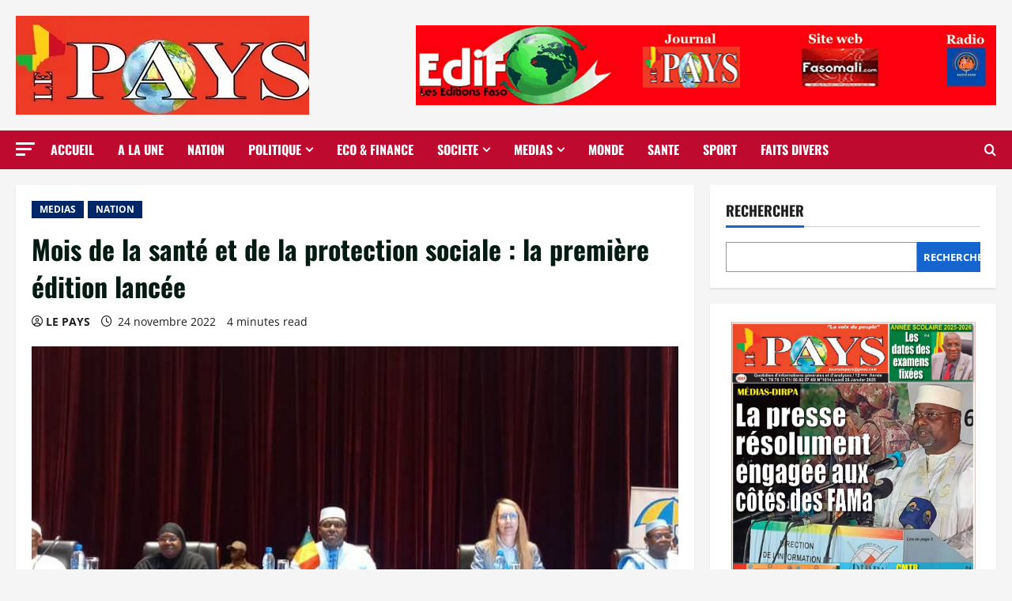

--- FILE ---
content_type: text/html; charset=UTF-8
request_url: https://lepays.ml/mois-de-la-sante-et-de-la-protection-sociale-la-premiere-edition-lancee/
body_size: 29802
content:
<!doctype html>
<html lang="fr-FR">

<head>
  <meta charset="UTF-8">
  <meta name="viewport" content="width=device-width, initial-scale=1">
  <link rel="profile" href="http://gmpg.org/xfn/11">

  <meta name='robots' content='index, follow, max-image-preview:large, max-snippet:-1, max-video-preview:-1'/>

	<!-- This site is optimized with the Yoast SEO plugin v26.8 - https://yoast.com/product/yoast-seo-wordpress/ -->
	<title>Mois de la santé et de la protection sociale : la première édition lancée - LE PAYS</title>
	<meta name="description" content="Le Pays est un journal quotidien au Mali, la voix du peuple."/>
	<link rel="canonical" href="https://lepays.ml/mois-de-la-sante-et-de-la-protection-sociale-la-premiere-edition-lancee/"/>
	<meta property="og:locale" content="fr_FR"/>
	<meta property="og:type" content="article"/>
	<meta property="og:title" content="Mois de la santé et de la protection sociale : la première édition lancée - LE PAYS"/>
	<meta property="og:description" content="Le Pays est un journal quotidien au Mali, la voix du peuple."/>
	<meta property="og:url" content="https://lepays.ml/mois-de-la-sante-et-de-la-protection-sociale-la-premiere-edition-lancee/"/>
	<meta property="og:site_name" content="LE PAYS"/>
	<meta property="article:publisher" content="https://www.facebook.com/Journallepays/"/>
	<meta property="article:published_time" content="2022-11-24T07:02:43+00:00"/>
	<meta property="og:image" content="https://lepays.ml/wp-content/uploads/2022/11/Mois-de-la-sante-et-de-la-protection-sociale.jpeg"/>
	<meta property="og:image:width" content="969"/>
	<meta property="og:image:height" content="562"/>
	<meta property="og:image:type" content="image/jpeg"/>
	<meta name="author" content="LE PAYS"/>
	<meta name="twitter:card" content="summary_large_image"/>
	<meta name="twitter:creator" content="@Journallepays"/>
	<meta name="twitter:site" content="@Journallepays"/>
	<meta name="twitter:label1" content="Écrit par"/>
	<meta name="twitter:data1" content="LE PAYS"/>
	<meta name="twitter:label2" content="Durée de lecture estimée"/>
	<meta name="twitter:data2" content="3 minutes"/>
	<script type="application/ld+json" class="yoast-schema-graph">{"@context":"https://schema.org","@graph":[{"@type":"Article","@id":"https://lepays.ml/mois-de-la-sante-et-de-la-protection-sociale-la-premiere-edition-lancee/#article","isPartOf":{"@id":"https://lepays.ml/mois-de-la-sante-et-de-la-protection-sociale-la-premiere-edition-lancee/"},"author":{"name":"LE PAYS","@id":"https://lepays.ml/#/schema/person/aad43d01856c786ca0e2c9aeb991a29e"},"headline":"Mois de la santé et de la protection sociale : la première édition lancée","datePublished":"2022-11-24T07:02:43+00:00","mainEntityOfPage":{"@id":"https://lepays.ml/mois-de-la-sante-et-de-la-protection-sociale-la-premiere-edition-lancee/"},"wordCount":649,"commentCount":0,"publisher":{"@id":"https://lepays.ml/#organization"},"image":{"@id":"https://lepays.ml/mois-de-la-sante-et-de-la-protection-sociale-la-premiere-edition-lancee/#primaryimage"},"thumbnailUrl":"https://lepays.ml/wp-content/uploads/2022/11/Mois-de-la-sante-et-de-la-protection-sociale.jpeg","articleSection":["MEDIAS","NATION"],"inLanguage":"fr-FR","potentialAction":[{"@type":"CommentAction","name":"Comment","target":["https://lepays.ml/mois-de-la-sante-et-de-la-protection-sociale-la-premiere-edition-lancee/#respond"]}]},{"@type":"WebPage","@id":"https://lepays.ml/mois-de-la-sante-et-de-la-protection-sociale-la-premiere-edition-lancee/","url":"https://lepays.ml/mois-de-la-sante-et-de-la-protection-sociale-la-premiere-edition-lancee/","name":"Mois de la santé et de la protection sociale : la première édition lancée - LE PAYS","isPartOf":{"@id":"https://lepays.ml/#website"},"primaryImageOfPage":{"@id":"https://lepays.ml/mois-de-la-sante-et-de-la-protection-sociale-la-premiere-edition-lancee/#primaryimage"},"image":{"@id":"https://lepays.ml/mois-de-la-sante-et-de-la-protection-sociale-la-premiere-edition-lancee/#primaryimage"},"thumbnailUrl":"https://lepays.ml/wp-content/uploads/2022/11/Mois-de-la-sante-et-de-la-protection-sociale.jpeg","datePublished":"2022-11-24T07:02:43+00:00","description":"Le Pays est un journal quotidien au Mali, la voix du peuple.","breadcrumb":{"@id":"https://lepays.ml/mois-de-la-sante-et-de-la-protection-sociale-la-premiere-edition-lancee/#breadcrumb"},"inLanguage":"fr-FR","potentialAction":[{"@type":"ReadAction","target":["https://lepays.ml/mois-de-la-sante-et-de-la-protection-sociale-la-premiere-edition-lancee/"]}]},{"@type":"ImageObject","inLanguage":"fr-FR","@id":"https://lepays.ml/mois-de-la-sante-et-de-la-protection-sociale-la-premiere-edition-lancee/#primaryimage","url":"https://lepays.ml/wp-content/uploads/2022/11/Mois-de-la-sante-et-de-la-protection-sociale.jpeg","contentUrl":"https://lepays.ml/wp-content/uploads/2022/11/Mois-de-la-sante-et-de-la-protection-sociale.jpeg","width":969,"height":562},{"@type":"BreadcrumbList","@id":"https://lepays.ml/mois-de-la-sante-et-de-la-protection-sociale-la-premiere-edition-lancee/#breadcrumb","itemListElement":[{"@type":"ListItem","position":1,"name":"Accueil","item":"https://lepays.ml/"},{"@type":"ListItem","position":2,"name":"Mois de la santé et de la protection sociale : la première édition lancée"}]},{"@type":"WebSite","@id":"https://lepays.ml/#website","url":"https://lepays.ml/","name":"LE PAYS","description":"Journal quotidien &quot;La voix du peuple&quot;","publisher":{"@id":"https://lepays.ml/#organization"},"potentialAction":[{"@type":"SearchAction","target":{"@type":"EntryPoint","urlTemplate":"https://lepays.ml/?s={search_term_string}"},"query-input":{"@type":"PropertyValueSpecification","valueRequired":true,"valueName":"search_term_string"}}],"inLanguage":"fr-FR"},{"@type":"Organization","@id":"https://lepays.ml/#organization","name":"Journal Le Pays","url":"https://lepays.ml/","logo":{"@type":"ImageObject","inLanguage":"fr-FR","@id":"https://lepays.ml/#/schema/logo/image/","url":"https://lepays.ml/wp-content/uploads/2021/01/Logo-LEPAYS.jpeg","contentUrl":"https://lepays.ml/wp-content/uploads/2021/01/Logo-LEPAYS.jpeg","width":361,"height":125,"caption":"Journal Le Pays"},"image":{"@id":"https://lepays.ml/#/schema/logo/image/"},"sameAs":["https://www.facebook.com/Journallepays/","https://x.com/Journallepays"]},{"@type":"Person","@id":"https://lepays.ml/#/schema/person/aad43d01856c786ca0e2c9aeb991a29e","name":"LE PAYS","image":{"@type":"ImageObject","inLanguage":"fr-FR","@id":"https://lepays.ml/#/schema/person/image/","url":"https://secure.gravatar.com/avatar/7f2913c134476d5bdf29bdd250dc1ae98bd3a56c20e07fa9c5129e53ac31bdc4?s=96&d=mm&r=g","contentUrl":"https://secure.gravatar.com/avatar/7f2913c134476d5bdf29bdd250dc1ae98bd3a56c20e07fa9c5129e53ac31bdc4?s=96&d=mm&r=g","caption":"LE PAYS"},"url":"https://lepays.ml/author/shikaseydougmail-com/"}]}</script>
	<!-- / Yoast SEO plugin. -->


<link rel="alternate" type="application/rss+xml" title="LE PAYS &raquo; Flux" href="https://lepays.ml/feed/"/>
<link rel="alternate" type="application/rss+xml" title="LE PAYS &raquo; Flux des commentaires" href="https://lepays.ml/comments/feed/"/>
<link rel="alternate" type="application/rss+xml" title="LE PAYS &raquo; Mois de la santé et de la protection sociale : la première édition lancée Flux des commentaires" href="https://lepays.ml/mois-de-la-sante-et-de-la-protection-sociale-la-premiere-edition-lancee/feed/"/>
<link rel="alternate" title="oEmbed (JSON)" type="application/json+oembed" href="https://lepays.ml/wp-json/oembed/1.0/embed?url=https%3A%2F%2Flepays.ml%2Fmois-de-la-sante-et-de-la-protection-sociale-la-premiere-edition-lancee%2F"/>
<link rel="alternate" title="oEmbed (XML)" type="text/xml+oembed" href="https://lepays.ml/wp-json/oembed/1.0/embed?url=https%3A%2F%2Flepays.ml%2Fmois-de-la-sante-et-de-la-protection-sociale-la-premiere-edition-lancee%2F&#038;format=xml"/>
<style id='wp-img-auto-sizes-contain-inline-css' type='text/css'>img:is([sizes=auto i],[sizes^="auto," i]){contain-intrinsic-size:3000px 1500px}</style>
<style id='morenews-font-oswald-css' media='all'>@font-face{font-family:'Oswald';font-weight:400;font-style:normal;src:url(/wp-content/themes/morenews/assets/fonts/oswald/oswald-regular.woff2) format('woff2');font-display:swap}@font-face{font-family:'Oswald';font-weight:700;font-style:normal;src:url(/wp-content/themes/morenews/assets/fonts/oswald/oswald-700.woff2) format('woff2');font-display:swap}</style>
<style id='morenews-font-open-sans-css' media='all'>@font-face{font-family:'Open Sans';font-weight:400;font-style:normal;src:url(/wp-content/themes/morenews/assets/fonts/open-sans/open-sans-regular.woff2) format('woff2');font-display:swap}@font-face{font-family:'Open Sans';font-weight:700;font-style:normal;src:url(/wp-content/themes/morenews/assets/fonts/open-sans/open-sans-700.woff2) format('woff2');font-display:swap}</style>
<style id='wp-emoji-styles-inline-css' type='text/css'>img.wp-smiley,img.emoji{display:inline!important;border:none!important;box-shadow:none!important;height:1em!important;width:1em!important;margin:0 .07em!important;vertical-align:-.1em!important;background:none!important;padding:0!important}</style>
<style id='wp-block-library-inline-css' type='text/css'>:root{--wp-block-synced-color:#7a00df;--wp-block-synced-color--rgb:122 , 0 , 223;--wp-bound-block-color:var(--wp-block-synced-color);--wp-editor-canvas-background:#ddd;--wp-admin-theme-color:#007cba;--wp-admin-theme-color--rgb:0 , 124 , 186;--wp-admin-theme-color-darker-10:#006ba1;--wp-admin-theme-color-darker-10--rgb:0 , 107 , 160.5;--wp-admin-theme-color-darker-20:#005a87;--wp-admin-theme-color-darker-20--rgb:0 , 90 , 135;--wp-admin-border-width-focus:2px}@media (min-resolution:192dpi){:root{--wp-admin-border-width-focus:1.5px}}.wp-element-button{cursor:pointer}:root .has-very-light-gray-background-color{background-color:#eee}:root .has-very-dark-gray-background-color{background-color:#313131}:root .has-very-light-gray-color{color:#eee}:root .has-very-dark-gray-color{color:#313131}:root .has-vivid-green-cyan-to-vivid-cyan-blue-gradient-background{background:linear-gradient(135deg,#00d084,#0693e3)}:root .has-purple-crush-gradient-background{background:linear-gradient(135deg,#34e2e4,#4721fb 50%,#ab1dfe)}:root .has-hazy-dawn-gradient-background{background:linear-gradient(135deg,#faaca8,#dad0ec)}:root .has-subdued-olive-gradient-background{background:linear-gradient(135deg,#fafae1,#67a671)}:root .has-atomic-cream-gradient-background{background:linear-gradient(135deg,#fdd79a,#004a59)}:root .has-nightshade-gradient-background{background:linear-gradient(135deg,#330968,#31cdcf)}:root .has-midnight-gradient-background{background:linear-gradient(135deg,#020381,#2874fc)}:root{--wp--preset--font-size--normal:16px;--wp--preset--font-size--huge:42px}.has-regular-font-size{font-size:1em}.has-larger-font-size{font-size:2.625em}.has-normal-font-size{font-size:var(--wp--preset--font-size--normal)}.has-huge-font-size{font-size:var(--wp--preset--font-size--huge)}.has-text-align-center{text-align:center}.has-text-align-left{text-align:left}.has-text-align-right{text-align:right}.has-fit-text{white-space:nowrap!important}#end-resizable-editor-section{display:none}.aligncenter{clear:both}.items-justified-left{justify-content:flex-start}.items-justified-center{justify-content:center}.items-justified-right{justify-content:flex-end}.items-justified-space-between{justify-content:space-between}.screen-reader-text{border:0;clip-path:inset(50%);height:1px;margin:-1px;overflow:hidden;padding:0;position:absolute;width:1px;word-wrap:normal!important}.screen-reader-text:focus{background-color:#ddd;clip-path:none;color:#444;display:block;font-size:1em;height:auto;left:5px;line-height:normal;padding:15px 23px 14px;text-decoration:none;top:5px;width:auto;z-index:100000}html :where(.has-border-color){border-style:solid}html :where([style*=border-top-color]){border-top-style:solid}html :where([style*=border-right-color]){border-right-style:solid}html :where([style*=border-bottom-color]){border-bottom-style:solid}html :where([style*=border-left-color]){border-left-style:solid}html :where([style*=border-width]){border-style:solid}html :where([style*=border-top-width]){border-top-style:solid}html :where([style*=border-right-width]){border-right-style:solid}html :where([style*=border-bottom-width]){border-bottom-style:solid}html :where([style*=border-left-width]){border-left-style:solid}html :where(img[class*=wp-image-]){height:auto;max-width:100%}:where(figure){margin:0 0 1em}html :where(.is-position-sticky){--wp-admin--admin-bar--position-offset:var(--wp-admin--admin-bar--height,0)}@media screen and (max-width:600px){html :where(.is-position-sticky){--wp-admin--admin-bar--position-offset:0}}</style><style id='wp-block-image-inline-css' type='text/css'>.wp-block-image>a,.wp-block-image>figure>a{display:inline-block}.wp-block-image img{box-sizing:border-box;height:auto;max-width:100%;vertical-align:bottom}@media not (prefers-reduced-motion){.wp-block-image img.hide{visibility:hidden}.wp-block-image img.show{animation:show-content-image .4s}}.wp-block-image[style*="border-radius"] img,.wp-block-image[style*="border-radius"]>a{border-radius:inherit}.wp-block-image.has-custom-border img{box-sizing:border-box}.wp-block-image.aligncenter{text-align:center}.wp-block-image.alignfull>a,.wp-block-image.alignwide>a{width:100%}.wp-block-image.alignfull img,.wp-block-image.alignwide img{height:auto;width:100%}.wp-block-image .aligncenter,.wp-block-image .alignleft,.wp-block-image .alignright,.wp-block-image.aligncenter,.wp-block-image.alignleft,.wp-block-image.alignright{display:table}.wp-block-image .aligncenter>figcaption,.wp-block-image .alignleft>figcaption,.wp-block-image .alignright>figcaption,.wp-block-image.aligncenter>figcaption,.wp-block-image.alignleft>figcaption,.wp-block-image.alignright>figcaption{caption-side:bottom;display:table-caption}.wp-block-image .alignleft{float:left;margin:.5em 1em .5em 0}.wp-block-image .alignright{float:right;margin:.5em 0 .5em 1em}.wp-block-image .aligncenter{margin-left:auto;margin-right:auto}.wp-block-image :where(figcaption){margin-bottom:1em;margin-top:.5em}.wp-block-image.is-style-circle-mask img{border-radius:9999px}@supports ((-webkit-mask-image:none) or (mask-image:none)) or (-webkit-mask-image:none){.wp-block-image.is-style-circle-mask img{border-radius:0;-webkit-mask-image:url('data:image/svg+xml;utf8,<svg viewBox="0 0 100 100" xmlns="http://www.w3.org/2000/svg"><circle cx="50" cy="50" r="50"/></svg>');mask-image:url('data:image/svg+xml;utf8,<svg viewBox="0 0 100 100" xmlns="http://www.w3.org/2000/svg"><circle cx="50" cy="50" r="50"/></svg>');mask-mode:alpha;-webkit-mask-position:center;mask-position:center;-webkit-mask-repeat:no-repeat;mask-repeat:no-repeat;-webkit-mask-size:contain;mask-size:contain}}:root :where(.wp-block-image.is-style-rounded img,.wp-block-image .is-style-rounded img){border-radius:9999px}.wp-block-image figure{margin:0}.wp-lightbox-container{display:flex;flex-direction:column;position:relative}.wp-lightbox-container img{cursor:zoom-in}.wp-lightbox-container img:hover+button{opacity:1}.wp-lightbox-container button{align-items:center;backdrop-filter:blur(16px) saturate(180%);background-color:#5a5a5a40;border:none;border-radius:4px;cursor:zoom-in;display:flex;height:20px;justify-content:center;opacity:0;padding:0;position:absolute;right:16px;text-align:center;top:16px;width:20px;z-index:100}@media not (prefers-reduced-motion){.wp-lightbox-container button{transition:opacity .2s ease}}.wp-lightbox-container button:focus-visible{outline:3px auto #5a5a5a40;outline:3px auto -webkit-focus-ring-color;outline-offset:3px}.wp-lightbox-container button:hover{cursor:pointer;opacity:1}.wp-lightbox-container button:focus{opacity:1}.wp-lightbox-container button:focus,.wp-lightbox-container button:hover,.wp-lightbox-container button:not(:hover):not(:active):not(.has-background){background-color:#5a5a5a40;border:none}.wp-lightbox-overlay{box-sizing:border-box;cursor:zoom-out;height:100vh;left:0;overflow:hidden;position:fixed;top:0;visibility:hidden;width:100%;z-index:100000}.wp-lightbox-overlay .close-button{align-items:center;cursor:pointer;display:flex;justify-content:center;min-height:40px;min-width:40px;padding:0;position:absolute;right:calc(env(safe-area-inset-right) + 16px);top:calc(env(safe-area-inset-top) + 16px);z-index:5000000}.wp-lightbox-overlay .close-button:focus,.wp-lightbox-overlay .close-button:hover,.wp-lightbox-overlay .close-button:not(:hover):not(:active):not(.has-background){background:none;border:none}.wp-lightbox-overlay .lightbox-image-container{height:var(--wp--lightbox-container-height);left:50%;overflow:hidden;position:absolute;top:50%;transform:translate(-50%,-50%);transform-origin:top left;width:var(--wp--lightbox-container-width);z-index:9999999999}.wp-lightbox-overlay .wp-block-image{align-items:center;box-sizing:border-box;display:flex;height:100%;justify-content:center;margin:0;position:relative;transform-origin:0 0;width:100%;z-index:3000000}.wp-lightbox-overlay .wp-block-image img{height:var(--wp--lightbox-image-height);min-height:var(--wp--lightbox-image-height);min-width:var(--wp--lightbox-image-width);width:var(--wp--lightbox-image-width)}.wp-lightbox-overlay .wp-block-image figcaption{display:none}.wp-lightbox-overlay button{background:none;border:none}.wp-lightbox-overlay .scrim{background-color:#fff;height:100%;opacity:.9;position:absolute;width:100%;z-index:2000000}.wp-lightbox-overlay.active{visibility:visible}@media not (prefers-reduced-motion){.wp-lightbox-overlay.active{animation:turn-on-visibility .25s both}.wp-lightbox-overlay.active img{animation:turn-on-visibility .35s both}.wp-lightbox-overlay.show-closing-animation:not(.active){animation:turn-off-visibility .35s both}.wp-lightbox-overlay.show-closing-animation:not(.active) img{animation:turn-off-visibility .25s both}.wp-lightbox-overlay.zoom.active{animation:none;opacity:1;visibility:visible}.wp-lightbox-overlay.zoom.active .lightbox-image-container{animation:lightbox-zoom-in .4s}.wp-lightbox-overlay.zoom.active .lightbox-image-container img{animation:none}.wp-lightbox-overlay.zoom.active .scrim{animation:turn-on-visibility .4s forwards}.wp-lightbox-overlay.zoom.show-closing-animation:not(.active){animation:none}.wp-lightbox-overlay.zoom.show-closing-animation:not(.active) .lightbox-image-container{animation:lightbox-zoom-out .4s}.wp-lightbox-overlay.zoom.show-closing-animation:not(.active) .lightbox-image-container img{animation:none}.wp-lightbox-overlay.zoom.show-closing-animation:not(.active) .scrim{animation:turn-off-visibility .4s forwards}}@keyframes show-content-image{0%{visibility:hidden}99%{visibility:hidden}to{visibility:visible}}@keyframes turn-on-visibility{0%{opacity:0}to{opacity:1}}@keyframes turn-off-visibility{0%{opacity:1;visibility:visible}99%{opacity:0;visibility:visible}to{opacity:0;visibility:hidden}}@keyframes lightbox-zoom-in{0%{transform:translate(calc((-100vw + var(--wp--lightbox-scrollbar-width))/2 + var(--wp--lightbox-initial-left-position)),calc(-50vh + var(--wp--lightbox-initial-top-position))) scale(var(--wp--lightbox-scale))}to{transform:translate(-50%,-50%) scale(1)}}@keyframes lightbox-zoom-out{0%{transform:translate(-50%,-50%) scale(1);visibility:visible}99%{visibility:visible}to{transform:translate(calc((-100vw + var(--wp--lightbox-scrollbar-width))/2 + var(--wp--lightbox-initial-left-position)),calc(-50vh + var(--wp--lightbox-initial-top-position))) scale(var(--wp--lightbox-scale));visibility:hidden}}</style>
<style id='wp-block-image-theme-inline-css' type='text/css'>:root :where(.wp-block-image figcaption){color:#555;font-size:13px;text-align:center}.is-dark-theme :root :where(.wp-block-image figcaption){color:#ffffffa6}.wp-block-image{margin:0 0 1em}</style>
<style id='wp-block-search-inline-css' type='text/css'>.wp-block-search__button{margin-left:10px;word-break:normal}.wp-block-search__button.has-icon{line-height:0}.wp-block-search__button svg{height:1.25em;min-height:24px;min-width:24px;width:1.25em;fill:currentColor;vertical-align:text-bottom}:where(.wp-block-search__button){border:1px solid #ccc;padding:6px 10px}.wp-block-search__inside-wrapper{display:flex;flex:auto;flex-wrap:nowrap;max-width:100%}.wp-block-search__label{width:100%}.wp-block-search.wp-block-search__button-only .wp-block-search__button{box-sizing:border-box;display:flex;flex-shrink:0;justify-content:center;margin-left:0;max-width:100%}.wp-block-search.wp-block-search__button-only .wp-block-search__inside-wrapper{min-width:0!important;transition-property:width}.wp-block-search.wp-block-search__button-only .wp-block-search__input{flex-basis:100%;transition-duration:.3s}.wp-block-search.wp-block-search__button-only.wp-block-search__searchfield-hidden,.wp-block-search.wp-block-search__button-only.wp-block-search__searchfield-hidden .wp-block-search__inside-wrapper{overflow:hidden}.wp-block-search.wp-block-search__button-only.wp-block-search__searchfield-hidden .wp-block-search__input{border-left-width:0!important;border-right-width:0!important;flex-basis:0;flex-grow:0;margin:0;min-width:0!important;padding-left:0!important;padding-right:0!important;width:0!important}:where(.wp-block-search__input){appearance:none;border:1px solid #949494;flex-grow:1;font-family:inherit;font-size:inherit;font-style:inherit;font-weight:inherit;letter-spacing:inherit;line-height:inherit;margin-left:0;margin-right:0;min-width:3rem;padding:8px;text-decoration:unset!important;text-transform:inherit}:where(.wp-block-search__button-inside .wp-block-search__inside-wrapper){background-color:#fff;border:1px solid #949494;box-sizing:border-box;padding:4px}:where(.wp-block-search__button-inside .wp-block-search__inside-wrapper) .wp-block-search__input{border:none;border-radius:0;padding:0 4px}:where(.wp-block-search__button-inside .wp-block-search__inside-wrapper) .wp-block-search__input:focus{outline:none}:where(.wp-block-search__button-inside .wp-block-search__inside-wrapper) :where(.wp-block-search__button){padding:4px 8px}.wp-block-search.aligncenter .wp-block-search__inside-wrapper{margin:auto}.wp-block[data-align="right"] .wp-block-search.wp-block-search__button-only .wp-block-search__inside-wrapper{float:right}</style>
<style id='wp-block-search-theme-inline-css' type='text/css'>.wp-block-search .wp-block-search__label{font-weight:700}.wp-block-search__button{border:1px solid #ccc;padding:.375em .625em}</style>
<style id='global-styles-inline-css' type='text/css'>:root{--wp--preset--aspect-ratio--square:1;--wp--preset--aspect-ratio--4-3: 4/3;--wp--preset--aspect-ratio--3-4: 3/4;--wp--preset--aspect-ratio--3-2: 3/2;--wp--preset--aspect-ratio--2-3: 2/3;--wp--preset--aspect-ratio--16-9: 16/9;--wp--preset--aspect-ratio--9-16: 9/16;--wp--preset--color--black:#000;--wp--preset--color--cyan-bluish-gray:#abb8c3;--wp--preset--color--white:#fff;--wp--preset--color--pale-pink:#f78da7;--wp--preset--color--vivid-red:#cf2e2e;--wp--preset--color--luminous-vivid-orange:#ff6900;--wp--preset--color--luminous-vivid-amber:#fcb900;--wp--preset--color--light-green-cyan:#7bdcb5;--wp--preset--color--vivid-green-cyan:#00d084;--wp--preset--color--pale-cyan-blue:#8ed1fc;--wp--preset--color--vivid-cyan-blue:#0693e3;--wp--preset--color--vivid-purple:#9b51e0;--wp--preset--gradient--vivid-cyan-blue-to-vivid-purple:linear-gradient(135deg,#0693e3 0%,#9b51e0 100%);--wp--preset--gradient--light-green-cyan-to-vivid-green-cyan:linear-gradient(135deg,#7adcb4 0%,#00d082 100%);--wp--preset--gradient--luminous-vivid-amber-to-luminous-vivid-orange:linear-gradient(135deg,#fcb900 0%,#ff6900 100%);--wp--preset--gradient--luminous-vivid-orange-to-vivid-red:linear-gradient(135deg,#ff6900 0%,#cf2e2e 100%);--wp--preset--gradient--very-light-gray-to-cyan-bluish-gray:linear-gradient(135deg,#eee 0%,#a9b8c3 100%);--wp--preset--gradient--cool-to-warm-spectrum:linear-gradient(135deg,#4aeadc 0%,#9778d1 20%,#cf2aba 40%,#ee2c82 60%,#fb6962 80%,#fef84c 100%);--wp--preset--gradient--blush-light-purple:linear-gradient(135deg,#ffceec 0%,#9896f0 100%);--wp--preset--gradient--blush-bordeaux:linear-gradient(135deg,#fecda5 0%,#fe2d2d 50%,#6b003e 100%);--wp--preset--gradient--luminous-dusk:linear-gradient(135deg,#ffcb70 0%,#c751c0 50%,#4158d0 100%);--wp--preset--gradient--pale-ocean:linear-gradient(135deg,#fff5cb 0%,#b6e3d4 50%,#33a7b5 100%);--wp--preset--gradient--electric-grass:linear-gradient(135deg,#caf880 0%,#71ce7e 100%);--wp--preset--gradient--midnight:linear-gradient(135deg,#020381 0%,#2874fc 100%);--wp--preset--font-size--small:13px;--wp--preset--font-size--medium:20px;--wp--preset--font-size--large:36px;--wp--preset--font-size--x-large:42px;--wp--preset--spacing--20:.44rem;--wp--preset--spacing--30:.67rem;--wp--preset--spacing--40:1rem;--wp--preset--spacing--50:1.5rem;--wp--preset--spacing--60:2.25rem;--wp--preset--spacing--70:3.38rem;--wp--preset--spacing--80:5.06rem;--wp--preset--shadow--natural:6px 6px 9px rgba(0,0,0,.2);--wp--preset--shadow--deep:12px 12px 50px rgba(0,0,0,.4);--wp--preset--shadow--sharp:6px 6px 0 rgba(0,0,0,.2);--wp--preset--shadow--outlined:6px 6px 0 -3px #fff , 6px 6px #000;--wp--preset--shadow--crisp:6px 6px 0 #000}:root{--wp--style--global--content-size:930px;--wp--style--global--wide-size:1400px}:where(body) {margin:0}.wp-site-blocks>.alignleft{float:left;margin-right:2em}.wp-site-blocks>.alignright{float:right;margin-left:2em}.wp-site-blocks>.aligncenter{justify-content:center;margin-left:auto;margin-right:auto}:where(.wp-site-blocks) > * {margin-block-start:24px;margin-block-end:0}:where(.wp-site-blocks) > :first-child {margin-block-start:0}:where(.wp-site-blocks) > :last-child {margin-block-end:0}:root{--wp--style--block-gap:24px}:root :where(.is-layout-flow) > :first-child{margin-block-start:0}:root :where(.is-layout-flow) > :last-child{margin-block-end:0}:root :where(.is-layout-flow) > *{margin-block-start:24px;margin-block-end:0}:root :where(.is-layout-constrained) > :first-child{margin-block-start:0}:root :where(.is-layout-constrained) > :last-child{margin-block-end:0}:root :where(.is-layout-constrained) > *{margin-block-start:24px;margin-block-end:0}:root :where(.is-layout-flex){gap:24px}:root :where(.is-layout-grid){gap:24px}.is-layout-flow>.alignleft{float:left;margin-inline-start:0;margin-inline-end:2em}.is-layout-flow>.alignright{float:right;margin-inline-start:2em;margin-inline-end:0}.is-layout-flow>.aligncenter{margin-left:auto!important;margin-right:auto!important}.is-layout-constrained>.alignleft{float:left;margin-inline-start:0;margin-inline-end:2em}.is-layout-constrained>.alignright{float:right;margin-inline-start:2em;margin-inline-end:0}.is-layout-constrained>.aligncenter{margin-left:auto!important;margin-right:auto!important}.is-layout-constrained > :where(:not(.alignleft):not(.alignright):not(.alignfull)){max-width:var(--wp--style--global--content-size);margin-left:auto!important;margin-right:auto!important}.is-layout-constrained>.alignwide{max-width:var(--wp--style--global--wide-size)}body .is-layout-flex{display:flex}.is-layout-flex{flex-wrap:wrap;align-items:center}.is-layout-flex > :is(*, div){margin:0}body .is-layout-grid{display:grid}.is-layout-grid > :is(*, div){margin:0}body{padding-top:0;padding-right:0;padding-bottom:0;padding-left:0}a:where(:not(.wp-element-button)){text-decoration:none}:root :where(.wp-element-button, .wp-block-button__link){background-color:#32373c;border-width:0;color:#fff;font-family:inherit;font-size:inherit;font-style:inherit;font-weight:inherit;letter-spacing:inherit;line-height:inherit;padding-top: calc(0.667em + 2px);padding-right: calc(1.333em + 2px);padding-bottom: calc(0.667em + 2px);padding-left: calc(1.333em + 2px);text-decoration:none;text-transform:inherit}.has-black-color{color:var(--wp--preset--color--black)!important}.has-cyan-bluish-gray-color{color:var(--wp--preset--color--cyan-bluish-gray)!important}.has-white-color{color:var(--wp--preset--color--white)!important}.has-pale-pink-color{color:var(--wp--preset--color--pale-pink)!important}.has-vivid-red-color{color:var(--wp--preset--color--vivid-red)!important}.has-luminous-vivid-orange-color{color:var(--wp--preset--color--luminous-vivid-orange)!important}.has-luminous-vivid-amber-color{color:var(--wp--preset--color--luminous-vivid-amber)!important}.has-light-green-cyan-color{color:var(--wp--preset--color--light-green-cyan)!important}.has-vivid-green-cyan-color{color:var(--wp--preset--color--vivid-green-cyan)!important}.has-pale-cyan-blue-color{color:var(--wp--preset--color--pale-cyan-blue)!important}.has-vivid-cyan-blue-color{color:var(--wp--preset--color--vivid-cyan-blue)!important}.has-vivid-purple-color{color:var(--wp--preset--color--vivid-purple)!important}.has-black-background-color{background-color:var(--wp--preset--color--black)!important}.has-cyan-bluish-gray-background-color{background-color:var(--wp--preset--color--cyan-bluish-gray)!important}.has-white-background-color{background-color:var(--wp--preset--color--white)!important}.has-pale-pink-background-color{background-color:var(--wp--preset--color--pale-pink)!important}.has-vivid-red-background-color{background-color:var(--wp--preset--color--vivid-red)!important}.has-luminous-vivid-orange-background-color{background-color:var(--wp--preset--color--luminous-vivid-orange)!important}.has-luminous-vivid-amber-background-color{background-color:var(--wp--preset--color--luminous-vivid-amber)!important}.has-light-green-cyan-background-color{background-color:var(--wp--preset--color--light-green-cyan)!important}.has-vivid-green-cyan-background-color{background-color:var(--wp--preset--color--vivid-green-cyan)!important}.has-pale-cyan-blue-background-color{background-color:var(--wp--preset--color--pale-cyan-blue)!important}.has-vivid-cyan-blue-background-color{background-color:var(--wp--preset--color--vivid-cyan-blue)!important}.has-vivid-purple-background-color{background-color:var(--wp--preset--color--vivid-purple)!important}.has-black-border-color{border-color:var(--wp--preset--color--black)!important}.has-cyan-bluish-gray-border-color{border-color:var(--wp--preset--color--cyan-bluish-gray)!important}.has-white-border-color{border-color:var(--wp--preset--color--white)!important}.has-pale-pink-border-color{border-color:var(--wp--preset--color--pale-pink)!important}.has-vivid-red-border-color{border-color:var(--wp--preset--color--vivid-red)!important}.has-luminous-vivid-orange-border-color{border-color:var(--wp--preset--color--luminous-vivid-orange)!important}.has-luminous-vivid-amber-border-color{border-color:var(--wp--preset--color--luminous-vivid-amber)!important}.has-light-green-cyan-border-color{border-color:var(--wp--preset--color--light-green-cyan)!important}.has-vivid-green-cyan-border-color{border-color:var(--wp--preset--color--vivid-green-cyan)!important}.has-pale-cyan-blue-border-color{border-color:var(--wp--preset--color--pale-cyan-blue)!important}.has-vivid-cyan-blue-border-color{border-color:var(--wp--preset--color--vivid-cyan-blue)!important}.has-vivid-purple-border-color{border-color:var(--wp--preset--color--vivid-purple)!important}.has-vivid-cyan-blue-to-vivid-purple-gradient-background{background:var(--wp--preset--gradient--vivid-cyan-blue-to-vivid-purple)!important}.has-light-green-cyan-to-vivid-green-cyan-gradient-background{background:var(--wp--preset--gradient--light-green-cyan-to-vivid-green-cyan)!important}.has-luminous-vivid-amber-to-luminous-vivid-orange-gradient-background{background:var(--wp--preset--gradient--luminous-vivid-amber-to-luminous-vivid-orange)!important}.has-luminous-vivid-orange-to-vivid-red-gradient-background{background:var(--wp--preset--gradient--luminous-vivid-orange-to-vivid-red)!important}.has-very-light-gray-to-cyan-bluish-gray-gradient-background{background:var(--wp--preset--gradient--very-light-gray-to-cyan-bluish-gray)!important}.has-cool-to-warm-spectrum-gradient-background{background:var(--wp--preset--gradient--cool-to-warm-spectrum)!important}.has-blush-light-purple-gradient-background{background:var(--wp--preset--gradient--blush-light-purple)!important}.has-blush-bordeaux-gradient-background{background:var(--wp--preset--gradient--blush-bordeaux)!important}.has-luminous-dusk-gradient-background{background:var(--wp--preset--gradient--luminous-dusk)!important}.has-pale-ocean-gradient-background{background:var(--wp--preset--gradient--pale-ocean)!important}.has-electric-grass-gradient-background{background:var(--wp--preset--gradient--electric-grass)!important}.has-midnight-gradient-background{background:var(--wp--preset--gradient--midnight)!important}.has-small-font-size{font-size:var(--wp--preset--font-size--small)!important}.has-medium-font-size{font-size:var(--wp--preset--font-size--medium)!important}.has-large-font-size{font-size:var(--wp--preset--font-size--large)!important}.has-x-large-font-size{font-size:var(--wp--preset--font-size--x-large)!important}</style>

<style id='wpos-slick-style-css' media='all'>.slick-loading .slick-list{background:#fff url(/wp-content/plugins/wp-responsive-recent-post-slider/assets/images/ajax-loader.gif) center center no-repeat}.slick-slider{position:relative;display:block;box-sizing:border-box;-webkit-user-select:none;-moz-user-select:none;-ms-user-select:none;user-select:none;-webkit-touch-callout:none;-khtml-user-select:none;-ms-touch-action:pan-y;touch-action:pan-y;-webkit-tap-highlight-color:transparent}.slick-list{position:relative;display:block;overflow:hidden;margin:0;padding:0}.slick-list:focus{outline:0}.slick-list.dragging{cursor:pointer;cursor:hand}.slick-slider .slick-list,.slick-slider .slick-track{-webkit-transform:translate3d(0,0,0);-moz-transform:translate3d(0,0,0);-ms-transform:translate3d(0,0,0);-o-transform:translate3d(0,0,0);transform:translate3d(0,0,0)}.slick-track{position:relative;top:0;left:0;display:block;margin-left:auto;margin-right:auto}.slick-track:after,.slick-track:before{display:table;content:''}.slick-track:after{clear:both}.slick-loading .slick-track{visibility:hidden}.slick-slide{display:none;float:left;height:100%;min-height:1px}[dir=rtl] .slick-slide{float:right}.slick-slide img{display:block}.slick-slide.slick-loading img{display:none}.slick-slide.dragging img{pointer-events:none}.slick-initialized .slick-slide{display:block}.slick-loading .slick-slide{visibility:hidden}.slick-vertical .slick-slide{display:block;height:auto;border:1px solid transparent}.slick-arrow.slick-hidden{display:none}</style>
<link rel='stylesheet' id='wppsac-public-style-css' href='https://lepays.ml/wp-content/plugins/wp-responsive-recent-post-slider/assets/css/A.recent-post-style.css,qver=3.7.1.pagespeed.cf.Bs7pnOR-gR.css' type='text/css' media='all'/>
<link rel='stylesheet' id='bootstrap-css' href='https://lepays.ml/wp-content/themes/morenews/assets/bootstrap/css/A.bootstrap.min.css,qver=1.1.14.pagespeed.cf.etiIqHsOWm.css' type='text/css' media='all'/>
<link rel='stylesheet' id='morenews-style-css' href='https://lepays.ml/wp-content/themes/morenews/style.min.css?ver=1.1.14' type='text/css' media='all'/>
<style id='morenews-style-inline-css' type='text/css'>body.aft-dark-mode #sidr,body.aft-dark-mode,body.aft-dark-mode.custom-background,body.aft-dark-mode #af-preloader{background-color:#000}body.aft-default-mode #sidr,body.aft-default-mode #af-preloader,body.aft-default-mode{background-color:#f5f5f5}.frm_style_formidable-style.with_frm_style .frm_compact .frm_dropzone.dz-clickable .dz-message,.frm_style_formidable-style.with_frm_style input[type=submit],.frm_style_formidable-style.with_frm_style .frm_submit input[type=button],.frm_style_formidable-style.with_frm_style .frm_submit button,.frm_form_submit_style,.frm_style_formidable-style.with_frm_style .frm-edit-page-btn,.woocommerce #respond input#submit.disabled,.woocommerce #respond input#submit:disabled,.woocommerce #respond input#submit:disabled[disabled],.woocommerce a.button.disabled,.woocommerce a.button:disabled,.woocommerce a.button:disabled[disabled],.woocommerce button.button.disabled,.woocommerce button.button:disabled,.woocommerce button.button:disabled[disabled],.woocommerce input.button.disabled,.woocommerce input.button:disabled,.woocommerce input.button:disabled[disabled],.woocommerce #respond input#submit,.woocommerce a.button,.woocommerce button.button,.woocommerce input.button,.woocommerce #respond input#submit.alt,.woocommerce a.button.alt,.woocommerce button.button.alt,.woocommerce input.button.alt,.woocommerce-account .addresses .title .edit,:root .wc-block-featured-product__link :where(.wp-element-button,.wp-block-button__link),:root .wc-block-featured-category__link :where(.wp-element-button,.wp-block-button__link),hustle-button,button.wc-block-mini-cart__button,.wc-block-checkout .wp-block-button__link,.wp-block-button.wc-block-components-product-button .wp-block-button__link,.wc-block-grid__product-add-to-cart.wp-block-button .wp-block-button__link,body .wc-block-components-button,.wc-block-grid .wp-block-button__link,.woocommerce-notices-wrapper .button,body .woocommerce-notices-wrapper .button:hover,body.woocommerce .single_add_to_cart_button.button:hover,body.woocommerce a.button.add_to_cart_button:hover,.widget-title-fill-and-border .morenews-widget .wp-block-search__label,.widget-title-fill-and-border .morenews-widget .wp-block-group .wp-block-heading,.widget-title-fill-and-no-border .morenews-widget .wp-block-search__label,.widget-title-fill-and-no-border .morenews-widget .wp-block-group .wp-block-heading,.widget-title-fill-and-border .wp_post_author_widget .widget-title .header-after,.widget-title-fill-and-border .widget-title .heading-line,.widget-title-fill-and-border .aft-posts-tabs-panel .nav-tabs>li>a.active,.widget-title-fill-and-border .aft-main-banner-wrapper .widget-title .heading-line ,.widget-title-fill-and-no-border .wp_post_author_widget .widget-title .header-after,.widget-title-fill-and-no-border .widget-title .heading-line,.widget-title-fill-and-no-border .aft-posts-tabs-panel .nav-tabs>li>a.active,.widget-title-fill-and-no-border .aft-main-banner-wrapper .widget-title .heading-line,a.sidr-class-sidr-button-close,body.widget-title-border-bottom .header-after1 .heading-line-before,body.widget-title-border-bottom .widget-title .heading-line-before,.widget-title-border-center .morenews-widget .wp-block-search__label::after,.widget-title-border-center .morenews-widget .wp-block-group .wp-block-heading::after,.widget-title-border-center .wp_post_author_widget .widget-title .heading-line-before,.widget-title-border-center .aft-posts-tabs-panel .nav-tabs>li>a.active::after,.widget-title-border-center .wp_post_author_widget .widget-title .header-after::after,.widget-title-border-center .widget-title .heading-line-after,.widget-title-border-bottom .morenews-widget .wp-block-search__label::after,.widget-title-border-bottom .morenews-widget .wp-block-group .wp-block-heading::after,.widget-title-border-bottom .heading-line::before,.widget-title-border-bottom .wp-post-author-wrap .header-after::before,.widget-title-border-bottom .aft-posts-tabs-panel .nav-tabs>li>a.active span::after,.aft-dark-mode .is-style-fill a.wp-block-button__link:not(.has-background),.aft-default-mode .is-style-fill a.wp-block-button__link:not(.has-background),#reading-progress-bar,a.comment-reply-link,body.aft-default-mode .reply a,body.aft-dark-mode .reply a,.aft-popular-taxonomies-lists span::before ,#loader-wrapper div,span.heading-line::before,.wp-post-author-wrap .header-after::before,body.aft-dark-mode input[type="button"],body.aft-dark-mode input[type="reset"],body.aft-dark-mode input[type="submit"],body.aft-dark-mode .inner-suscribe input[type=submit],body.aft-default-mode input[type="button"],body.aft-default-mode input[type="reset"],body.aft-default-mode input[type="submit"],body.aft-default-mode .inner-suscribe input[type=submit],.woocommerce-product-search button[type="submit"],input.search-submit,.wp-block-search__button,.af-youtube-slider .af-video-wrap .af-bg-play i,.af-youtube-video-list .entry-header-yt-video-wrapper .af-yt-video-play i,.af-post-format i,body .btn-style1 a:visited,body .btn-style1 a,body span.post-page-numbers.current,body .morenews-pagination .nav-links .page-numbers.current,body #scroll-up,button,a.author-button.primary,.morenews-reaction-button .reaction-percentage,h3.morenews-subtitle:after,body article.sticky .read-single:before,.aft-readmore-wrapper a.aft-readmore:hover,body.aft-dark-mode .aft-readmore-wrapper a.aft-readmore:hover,footer.site-footer .aft-readmore-wrapper a.aft-readmore:hover,.aft-readmore-wrapper a.aft-readmore:hover,body .trending-posts-vertical .trending-no{background-color:#bf0a30}div.wpforms-container-full button[type=submit]:hover,div.wpforms-container-full button[type=submit]:not(:hover):not(:active){background-color:#bf0a30!important}.grid-design-texts-over-image .aft-readmore-wrapper a.aft-readmore:hover,.aft-readmore-wrapper a.aft-readmore:hover,body.aft-dark-mode .aft-readmore-wrapper a.aft-readmore:hover,body.aft-default-mode .aft-readmore-wrapper a.aft-readmore:hover,a.author-button.primary,.morenews-post-badge,body.single .entry-header .aft-post-excerpt-and-meta .post-excerpt,body.aft-dark-mode.single span.tags-links a:hover,.morenews-pagination .nav-links .page-numbers.current,.aft-readmore-wrapper a.aft-readmore:hover,p.awpa-more-posts a:hover,.wp-post-author-meta .wp-post-author-meta-more-posts a.awpa-more-posts:hover{border-color:#bf0a30}body:not(.rtl) .aft-popular-taxonomies-lists span::after{border-left-color:#bf0a30}body.rtl .aft-popular-taxonomies-lists span::after{border-right-color:#bf0a30}.widget-title-fill-and-no-border .morenews-widget .wp-block-search__label::after,.widget-title-fill-and-no-border .morenews-widget .wp-block-group .wp-block-heading::after,.widget-title-fill-and-no-border .aft-posts-tabs-panel .nav-tabs>li a.active::after,.widget-title-fill-and-no-border .morenews-widget .widget-title::before,.widget-title-fill-and-no-border .morenews-customizer .widget-title::before{border-top-color:#bf0a30}.woocommerce div.product .woocommerce-tabs ul.tabs li.active,#scroll-up::after,.aft-dark-mode #loader,.aft-default-mode #loader{border-bottom-color:#bf0a30}footer.site-footer .wp-calendar-nav a:hover,footer.site-footer .wp-block-latest-comments__comment-meta a:hover,.aft-dark-mode .tagcloud a:hover,.aft-dark-mode .widget ul.menu >li a:hover,.aft-dark-mode .widget > ul > li a:hover,.banner-exclusive-posts-wrapper a:hover,.list-style .read-title h3 a:hover,.grid-design-default .read-title h3 a:hover,body.aft-dark-mode .banner-exclusive-posts-wrapper a:hover,body.aft-dark-mode .banner-exclusive-posts-wrapper a:visited:hover,body.aft-default-mode .banner-exclusive-posts-wrapper a:hover,body.aft-default-mode .banner-exclusive-posts-wrapper a:visited:hover,body.wp-post-author-meta .awpa-display-name a:hover,.widget_text a ,.post-description a:not(.aft-readmore),.post-description a:not(.aft-readmore):visited,.wp_post_author_widget .wp-post-author-meta .awpa-display-name a:hover,.wp-post-author-meta .wp-post-author-meta-more-posts a.awpa-more-posts:hover,body.aft-default-mode .af-breadcrumbs a:hover,body.aft-dark-mode .af-breadcrumbs a:hover,body .wp-block-latest-comments li.wp-block-latest-comments__comment a:hover,body .site-footer .color-pad .read-title h3 a:hover,body.aft-dark-mode #secondary .morenews-widget ul[class*="wp-block-"] a:hover,body.aft-dark-mode #secondary .morenews-widget ol[class*="wp-block-"] a:hover,body.aft-dark-mode a.post-edit-link:hover,body.aft-default-mode #secondary .morenews-widget ul[class*="wp-block-"] a:hover,body.aft-default-mode #secondary .morenews-widget ol[class*="wp-block-"] a:hover,body.aft-default-mode a.post-edit-link:hover,body.aft-default-mode #secondary .widget > ul > li a:hover,body.aft-default-mode footer.comment-meta a:hover,body.aft-dark-mode footer.comment-meta a:hover,body.aft-default-mode .comment-form a:hover,body.aft-dark-mode .comment-form a:hover,body.aft-dark-mode .entry-content > .wp-block-tag-cloud a:not(.has-text-color):hover,body.aft-default-mode .entry-content > .wp-block-tag-cloud a:not(.has-text-color):hover,body.aft-dark-mode .entry-content .wp-block-archives-list.wp-block-archives a:not(.has-text-color):hover,body.aft-default-mode .entry-content .wp-block-archives-list.wp-block-archives a:not(.has-text-color):hover,body.aft-dark-mode .entry-content .wp-block-latest-posts a:not(.has-text-color):hover,body.aft-dark-mode .entry-content .wp-block-categories-list.wp-block-categories a:not(.has-text-color):hover,body.aft-default-mode .entry-content .wp-block-latest-posts a:not(.has-text-color):hover,body.aft-default-mode .entry-content .wp-block-categories-list.wp-block-categories a:not(.has-text-color):hover,.aft-default-mode .wp-block-archives-list.wp-block-archives a:not(.has-text-color):hover,.aft-default-mode .wp-block-latest-posts a:not(.has-text-color):hover,.aft-default-mode .wp-block-categories-list.wp-block-categories a:not(.has-text-color):hover,.aft-default-mode .wp-block-latest-comments li.wp-block-latest-comments__comment a:hover,.aft-dark-mode .wp-block-archives-list.wp-block-archives a:not(.has-text-color):hover,.aft-dark-mode .wp-block-latest-posts a:not(.has-text-color):hover,.aft-dark-mode .wp-block-categories-list.wp-block-categories a:not(.has-text-color):hover,.aft-dark-mode .wp-block-latest-comments li.wp-block-latest-comments__comment a:hover,body.aft-dark-mode .morenews-pagination .nav-links a.page-numbers:hover,body.aft-default-mode .morenews-pagination .nav-links a.page-numbers:hover,body.aft-default-mode .aft-popular-taxonomies-lists ul li a:hover ,body.aft-dark-mode .aft-popular-taxonomies-lists ul li a:hover,body.aft-dark-mode .wp-calendar-nav a,body .entry-content > .wp-block-heading:not(.has-link-color):not(.wp-block-post-title) a,body .entry-content > ul a,body .entry-content > ol a,body .entry-content > p:not(.has-link-color) a ,body.aft-default-mode p.logged-in-as a,body.aft-dark-mode p.logged-in-as a,body.aft-dark-mode .woocommerce-loop-product__title:hover,body.aft-default-mode .woocommerce-loop-product__title:hover,a:hover,p a,.stars a:active,.stars a:focus,.morenews-widget.widget_text a,a.author-website:hover,.author-box-content a.author-posts-link:hover,body .morenews-sponsor a,body .morenews-source a,body.aft-default-mode .wp-block-latest-comments li.wp-block-latest-comments__comment a:hover,body.aft-dark-mode .wp-block-latest-comments li.wp-block-latest-comments__comment a:hover,.entry-content .wp-block-latest-comments a:not(.has-text-color):hover,.wc-block-grid__product .wc-block-grid__product-link:focus,body.aft-default-mode .entry-content .wp-block-heading:not(.has-link-color):not(.wp-block-post-title) a,body.aft-dark-mode .entry-content .wp-block-heading:not(.has-link-color):not(.wp-block-post-title) a,body.aft-default-mode .comment-content a,body.aft-dark-mode .comment-content a,body.aft-default-mode .post-excerpt a,body.aft-dark-mode .post-excerpt a,body.aft-default-mode .wp-block-tag-cloud a:hover,body.aft-default-mode .tagcloud a:hover,body.aft-default-mode.single span.tags-links a:hover,body.aft-default-mode p.awpa-more-posts a:hover,body.aft-default-mode p.awpa-website a:hover ,body.aft-default-mode .wp-post-author-meta h4 a:hover,body.aft-default-mode .widget ul.menu >li a:hover,body.aft-default-mode .widget > ul > li a:hover,body.aft-default-mode .nav-links a:hover,body.aft-default-mode ul.trail-items li a:hover,body.aft-dark-mode .wp-block-tag-cloud a:hover,body.aft-dark-mode .tagcloud a:hover,body.aft-dark-mode.single span.tags-links a:hover,body.aft-dark-mode p.awpa-more-posts a:hover,body.aft-dark-mode p.awpa-website a:hover ,body.aft-dark-mode .widget ul.menu >li a:hover,body.aft-dark-mode .nav-links a:hover,body.aft-dark-mode ul.trail-items li a:hover{color:#bf0a30}@media only screen and (min-width:992px){body.aft-default-mode .morenews-header .main-navigation .menu-desktop>ul>li:hover>a:before,body.aft-default-mode .morenews-header .main-navigation .menu-desktop>ul>li.current-menu-item>a:before{background-color:#bf0a30}}.woocommerce-product-search button[type="submit"],input.search-submit{background-color:#bf0a30}.aft-dark-mode .entry-content a:hover,.aft-dark-mode .entry-content a:focus,.aft-dark-mode .entry-content a:active,.wp-calendar-nav a,#wp-calendar tbody td a,body.aft-dark-mode #wp-calendar tbody td#today,body.aft-default-mode #wp-calendar tbody td#today,body.aft-default-mode .entry-content .wp-block-heading:not(.has-link-color):not(.wp-block-post-title) a,body.aft-dark-mode .entry-content .wp-block-heading:not(.has-link-color):not(.wp-block-post-title) a,body .entry-content > ul a,body .entry-content > ul a:visited,body .entry-content > ol a,body .entry-content > ol a:visited,body .entry-content > p:not(.has-link-color) a,body .entry-content > p:not(.has-link-color) a:visited{color:#bf0a30}.woocommerce-product-search button[type="submit"],input.search-submit,body.single span.tags-links a:hover,body .entry-content .wp-block-heading:not(.has-link-color):not(.wp-block-post-title) a,body .entry-content > ul a,body .entry-content > ul a:visited,body .entry-content > ol a,body .entry-content > ol a:visited,body .entry-content > p:not(.has-link-color) a,body .entry-content > p:not(.has-link-color) a:visited{border-color:#bf0a30}@media only screen and (min-width:993px){.main-navigation .menu-desktop>li.current-menu-item::after,.main-navigation .menu-desktop>ul>li.current-menu-item::after,.main-navigation .menu-desktop>li::after,.main-navigation .menu-desktop>ul>li::after{background-color:#bf0a30}}.site-branding .site-title{font-family:'Oswald','Noto Sans','Noto Sans CJK SC','Noto Sans JP','Noto Sans KR',system-ui,-apple-system,'Segoe UI',Roboto,'Helvetica Neue',Arial,sans-serif,'Apple Color Emoji','Segoe UI Emoji','Segoe UI Symbol'}body,button,input,select,optgroup,.cat-links li a,.min-read,.af-social-contacts .social-widget-menu .screen-reader-text,textarea{font-family:'Open Sans','Noto Sans','Noto Sans CJK SC','Noto Sans JP','Noto Sans KR',system-ui,-apple-system,'Segoe UI',Roboto,'Helvetica Neue',Arial,sans-serif,'Apple Color Emoji','Segoe UI Emoji','Segoe UI Symbol'}.wp-block-tag-cloud a,.tagcloud a,body span.hustle-title,.wp-block-blockspare-blockspare-tabs .bs-tabs-title-list li a.bs-tab-title,.navigation.post-navigation .nav-links a,div.custom-menu-link>a,.exclusive-posts .exclusive-now span,.aft-popular-taxonomies-lists span,.exclusive-posts a,.aft-posts-tabs-panel .nav-tabs>li>a,.widget-title-border-bottom .aft-posts-tabs-panel .nav-tabs>li>a,.nav-tabs>li,.widget ul ul li,.widget ul.menu>li,.widget>ul>li,.wp-block-search__label,.wp-block-latest-posts.wp-block-latest-posts__list li,.wp-block-latest-comments li.wp-block-latest-comments__comment,.wp-block-group ul li a,.main-navigation ul li a,h1,h2,h3,h4,h5,h6{font-family:'Oswald','Noto Sans','Noto Sans CJK SC','Noto Sans JP','Noto Sans KR',system-ui,-apple-system,'Segoe UI',Roboto,'Helvetica Neue',Arial,sans-serif,'Apple Color Emoji','Segoe UI Emoji','Segoe UI Symbol'}.container-wrapper .elementor{max-width:100%}.full-width-content .elementor-section-stretched,.align-content-left .elementor-section-stretched,.align-content-right .elementor-section-stretched{max-width:100%;left:0!important}</style>
<link rel='stylesheet' id='sidenews-css' href='https://lepays.ml/wp-content/themes/sidenews/A.style.css,qver=1.1.14.pagespeed.cf.CbpRv40KS1.css' type='text/css' media='all'/>
<link rel='stylesheet' id='aft-icons-css' href='https://lepays.ml/wp-content/themes/morenews/assets/icons/A.style.css,qver=6.9.pagespeed.cf.wUpNCB86Oq.css' type='text/css' media='all'/>
<style id='slick-css' media='all'>.slick-slider{position:relative;display:block;box-sizing:border-box;-webkit-user-select:none;-moz-user-select:none;-ms-user-select:none;user-select:none;-webkit-touch-callout:none;-khtml-user-select:none;-ms-touch-action:pan-y;touch-action:pan-y;-webkit-tap-highlight-color:transparent}.slick-list{position:relative;display:block;overflow:hidden;margin:0;padding:0}.slick-list:focus{outline:0}.slick-list.dragging{cursor:pointer;cursor:hand}.slick-slider .slick-list,.slick-slider .slick-track{-webkit-transform:translate3d(0,0,0);-moz-transform:translate3d(0,0,0);-ms-transform:translate3d(0,0,0);-o-transform:translate3d(0,0,0);transform:translate3d(0,0,0)}.slick-track{position:relative;top:0;left:0;display:block;margin-left:auto;margin-right:auto}.slick-track:after,.slick-track:before{display:table;content:''}.slick-track:after{clear:both}.slick-loading .slick-track{visibility:hidden}.slick-slide{display:none;float:left;height:100%;min-height:1px}[dir=rtl] .slick-slide{float:right}.slick-slide img{display:block}.slick-slide.slick-loading img{display:none}.slick-slide.dragging img{pointer-events:none}.slick-initialized .slick-slide{display:block}.slick-loading .slick-slide{visibility:hidden}.slick-vertical .slick-slide{display:block;height:auto;border:1px solid transparent}.slick-arrow.slick-hidden{display:none}
</style>
<style id='sidr-css' media='all'>.sidr{background:#fff;display:block;position:fixed;top:0;height:100%;z-index:999999;width:320px;overflow-x:hidden;overflow-y:auto}.sidr .sidr-inner{padding:0 0 15px}.sidr.right{left:auto;right:-320px}.sidr.left{left:-320px;right:auto}.sidr{padding-left:15px;padding-right:15px}@media only screen and (min-width:992px){body.sidr-open:before{content:"";left:0;top:0;z-index:102;width:100%;height:100%;position:fixed;cursor:pointer;-webkit-transition:visibility 0s , opacity .4s linear;transition:visibility 0s , opacity .4s linear;visibility:visible;opacity:1;background-color:#fff;background-color:rgba(255,255,255,.54)}}.sidr-class-sidr-button-close{font-size:30px;text-align:right;display:block}</style>
<link rel='stylesheet' id='magnific-popup-css' href='https://lepays.ml/wp-content/themes/morenews/assets/magnific-popup/A.magnific-popup.css,qver=6.9.pagespeed.cf.XLQo-C-WDC.css' type='text/css' media='all'/>
<script type="text/javascript" src="https://lepays.ml/wp-includes/js/jquery/jquery.min.js,qver=3.7.1.pagespeed.jm.PoWN7KAtLT.js" id="jquery-core-js"></script>
<script src="https://lepays.ml/wp-includes,_js,_jquery,_jquery-migrate.min.js,qver==3.4.1+wp-content,_themes,_morenews,_assets,_jquery.cookie.js,qver==6.9+wp-content,_themes,_morenews,_assets,_background-script.js,qver==1.1.14.pagespeed.jc.40ZTSqZR-O.js"></script><script>eval(mod_pagespeed_VBSQFfAYzw);</script>
<script>eval(mod_pagespeed_yaZhWRQxML);</script>
<script>eval(mod_pagespeed_pDKr1O7RxO);</script>
<link rel="https://api.w.org/" href="https://lepays.ml/wp-json/"/><link rel="alternate" title="JSON" type="application/json" href="https://lepays.ml/wp-json/wp/v2/posts/15108"/><link rel="EditURI" type="application/rsd+xml" title="RSD" href="https://lepays.ml/xmlrpc.php?rsd"/>
<meta name="generator" content="WordPress 6.9"/>
<link rel='shortlink' href='https://lepays.ml/?p=15108'/>
<link rel="pingback" href="https://lepays.ml/xmlrpc.php">    <style type="text/css">.site-title,.site-description{position:absolute;clip:rect(1px,1px,1px,1px);display:none}</style>
<link rel="icon" href="https://lepays.ml/wp-content/uploads/2022/10/xcropped-cropped-Le-paysml-32x32.jpeg.pagespeed.ic.E5FRwX-OZH.webp" sizes="32x32"/>
<link rel="icon" href="https://lepays.ml/wp-content/uploads/2022/10/xcropped-cropped-Le-paysml-192x192.jpeg.pagespeed.ic.p1Ovk9VmGY.webp" sizes="192x192"/>
<link rel="apple-touch-icon" href="https://lepays.ml/wp-content/uploads/2022/10/xcropped-cropped-Le-paysml-180x180.jpeg.pagespeed.ic.4_ZUl8HFCb.webp"/>
<meta name="msapplication-TileImage" content="https://lepays.ml/wp-content/uploads/2022/10/cropped-cropped-Le-paysml-270x270.jpeg"/>
<link rel='stylesheet' id='mediaelement-css' href='https://lepays.ml/wp-includes/js/mediaelement/mediaelementplayer-legacy.min.css?ver=4.2.17' type='text/css' media='all'/>
<link rel='stylesheet' id='wp-mediaelement-css' href='https://lepays.ml/wp-includes/js/mediaelement/wp-mediaelement.min.css?ver=6.9' type='text/css' media='all'/>
</head>

<body class="wp-singular post-template-default single single-post postid-15108 single-format-standard wp-custom-logo wp-embed-responsive wp-theme-morenews wp-child-theme-sidenews  aft-sticky-header aft-default-mode aft-header-layout-side header-image-above widget-title-border-bottom default-content-layout single-content-mode-default single-post-title-boxed align-content-left af-wide-layout">
  
  
  <div id="page" class="site af-whole-wrapper">
    <a class="skip-link screen-reader-text" href="#content">Passer au contenu</a>

    
    <header id="masthead" class="header-layout-side morenews-header">
      <div class="af-middle-header ">
  <div class="container-wrapper">

        <div class="af-middle-container">
      <div class="logo">
            <div class="site-branding ">
      <a href="https://lepays.ml/" class="custom-logo-link" rel="home"><img width="371" height="125" src="https://lepays.ml/wp-content/uploads/2023/01/xLogo-LEPAYS.jpeg.pagespeed.ic.DEJTpy5p1v.webp" class="custom-logo" alt="LE PAYS" decoding="async" srcset="https://lepays.ml/wp-content/uploads/2023/01/xLogo-LEPAYS.jpeg.pagespeed.ic.DEJTpy5p1v.webp 371w, https://lepays.ml/wp-content/uploads/2023/01/xLogo-LEPAYS-300x101.jpeg.pagespeed.ic.OL9SaPxaQ-.webp 300w" sizes="(max-width: 371px) 100vw, 371px" loading="lazy"/></a>        <p class="site-title font-family-1">
          <a href="https://lepays.ml/" class="site-title-anchor" rel="home">LE PAYS</a>
        </p>
      
              <p class="site-description">Journal quotidien &quot;La voix du peuple&quot;</p>
          </div>

          </div>
                <div class="header-promotion">
                        <div class="banner-promotions-wrapper">
                                    <div class="promotion-section">
                        <a href="">
                            <img width="1024" height="140" src="https://lepays.ml/wp-content/uploads/2025/10/Banniere-standard-Les-Editions-faso.gif" class="attachment-full size-full" alt="Bannière standard Les Editions faso" decoding="async" loading="lazy"/>                        </a>
                    </div>
                                

            </div>
            <!-- Trending line END -->
                      </div>
          </div>
  </div>
</div>
            
            <div id="sidr" class="primary-background">
              <a class="sidr-class-sidr-button-close" aria-label="Ouvrir la navigation hors toile" href="#sidr"></a>
              <div id="morenews_posts_double_column-3" class="widget morenews-widget morenews_posts_double_columns_widget">
                <div class="af-container-row pad-v clearfix">
                                            <div class="col-2 pad float-l af-sec-post">
                                                            
    <div class="af-title-subtitle-wrap">
      <h2 class="widget-title header-after1 category-color-1">
        <span class="heading-line-before"></span>
        <span class="heading-line">Com &#038; Déc</span>
        <span class="heading-line-after"></span>
      </h2>
    </div>
                            
                                                        <div class="full-wid-resp af-widget-body">
                                                                            <div class="af-sec-post">
                                                
    <div class="pos-rel read-single color-pad clearfix af-cat-widget-carousel grid-design-default has-post-image">
      
      <div class="read-img pos-rel read-bg-img">
        <a class="aft-post-image-link" aria-label="Communiqué : Mobilisation de l’AIGE-Paris" href="https://lepays.ml/communique-mobilisation-de-laige-paris/"></a>
        <img width="590" height="410" src="https://lepays.ml/wp-content/uploads/2025/10/xAIGE-Paris-590x410.jpeg.pagespeed.ic.VoxFMqSmsR.webp" class="attachment-morenews-medium size-morenews-medium wp-post-image" alt="AIGE Paris" decoding="async" loading="lazy"/>        <div class="post-format-and-min-read-wrap">
                    <span class="min-read">2 minutes read</span>        </div>

                  <div class="category-min-read-wrap">
            <div class="read-categories categories-inside-image">
              <ul class="cat-links"><li class="meta-category">
                             <a class="morenews-categories category-color-1" href="https://lepays.ml/category/com-dec/" aria-label="COM &amp; DEC">
                                 COM &amp; DEC
                             </a>
                        </li><li class="meta-category">
                             <a class="morenews-categories category-color-1" href="https://lepays.ml/category/com-dec/communique/" aria-label="Communiqué">
                                 Communiqué
                             </a>
                        </li><li class="meta-category">
                             <a class="morenews-categories category-color-1" href="https://lepays.ml/category/politique/" aria-label="POLITIQUE">
                                 POLITIQUE
                             </a>
                        </li></ul>            </div>
          </div>
        
      </div>

      <div class="pad read-details color-tp-pad">
        
                  <div class="read-title">
            <h3>
              <a href="https://lepays.ml/communique-mobilisation-de-laige-paris/">Communiqué : Mobilisation de l’AIGE-Paris</a>
            </h3>
          </div>
          <div class="post-item-metadata entry-meta author-links">
            


                            <span class="item-metadata posts-author byline">
                                            <i class="far fa-user-circle"></i>
                          <a href="https://lepays.ml/author/shikaseydougmail-com/">
              LE PAYS      </a>
                    </span>
            

                            <span class="item-metadata posts-date">
                    <i class="far fa-clock" aria-hidden="true"></i>
                    31 octobre 2025                </span>
            


              <span class="aft-comment-view-share">
            <span class="aft-comment-count">
          <a href="https://lepays.ml/communique-mobilisation-de-laige-paris/">
            <i class="far fa-comment"></i>
            <span class="aft-show-hover">
              0            </span>
          </a>
        </span>
      </span>
            </div>
        
              </div>
    </div>

                                            </div>
                                                                                        <div class="af-double-column list-style clearfix aft-list-show-image has-post-image">
      <div class="read-single color-pad">
        <div class="col-3 float-l pos-rel read-img read-bg-img">
          <a class="aft-post-image-link" href="https://lepays.ml/atteintes-aux-libertes-la-cndh-appelle-a-un-dialogue-constructif/">Atteintes aux libertés : la CNDH appelle à un dialogue constructif</a>
          <img width="150" height="150" src="https://lepays.ml/wp-content/uploads/2025/05/xCNDH-150x150.jpg.pagespeed.ic.ZdD_NtodlR.webp" class="attachment-thumbnail size-thumbnail wp-post-image" alt="CNDH" decoding="async" loading="lazy"/>                            </div>
        <div class="col-66 float-l pad read-details color-tp-pad">
                                    <div class="read-categories">
                <ul class="cat-links"><li class="meta-category">
                             <a class="morenews-categories category-color-1" href="https://lepays.ml/category/com-dec/" aria-label="COM &amp; DEC">
                                 COM &amp; DEC
                             </a>
                        </li><li class="meta-category">
                             <a class="morenews-categories category-color-1" href="https://lepays.ml/category/com-dec/communique/" aria-label="Communiqué">
                                 Communiqué
                             </a>
                        </li><li class="meta-category">
                             <a class="morenews-categories category-color-1" href="https://lepays.ml/category/medias/" aria-label="MEDIAS">
                                 MEDIAS
                             </a>
                        </li><li class="meta-category">
                             <a class="morenews-categories category-color-1" href="https://lepays.ml/category/nation/" aria-label="NATION">
                                 NATION
                             </a>
                        </li></ul>              </div>
                      
          <div class="read-title">
            <h3>
              <a href="https://lepays.ml/atteintes-aux-libertes-la-cndh-appelle-a-un-dialogue-constructif/">Atteintes aux libertés : la CNDH appelle à un dialogue constructif</a>
            </h3>
          </div>
                      <div class="post-item-metadata entry-meta author-links">
              


            

                            <span class="item-metadata posts-date">
                    <i class="far fa-clock" aria-hidden="true"></i>
                    9 mai 2025                </span>
            


                <span class="aft-comment-view-share">
            <span class="aft-comment-count">
          <a href="https://lepays.ml/atteintes-aux-libertes-la-cndh-appelle-a-un-dialogue-constructif/">
            <i class="far fa-comment"></i>
            <span class="aft-show-hover">
              0            </span>
          </a>
        </span>
      </span>
              </div>
          
          
        </div>
      </div>
    </div>

                                                                                        <div class="af-double-column list-style clearfix aft-list-show-image has-post-image">
      <div class="read-single color-pad">
        <div class="col-3 float-l pos-rel read-img read-bg-img">
          <a class="aft-post-image-link" href="https://lepays.ml/envahissement-de-la-maison-de-la-presse-la-maison-mere-de-la-presse-condamne-fermement-lagression-dun-journaliste/">Envahissement de la Maison de la Presse : la maison mère de la presse condamne fermement l’agression d’un journaliste</a>
          <img src="[data-uri]" class="attachment-thumbnail size-thumbnail wp-post-image" alt="Maison de la presse de bamako" decoding="async" loading="lazy"/>                            </div>
        <div class="col-66 float-l pad read-details color-tp-pad">
                                    <div class="read-categories">
                <ul class="cat-links"><li class="meta-category">
                             <a class="morenews-categories category-color-1" href="https://lepays.ml/category/com-dec/communique/" aria-label="Communiqué">
                                 Communiqué
                             </a>
                        </li><li class="meta-category">
                             <a class="morenews-categories category-color-1" href="https://lepays.ml/category/medias/" aria-label="MEDIAS">
                                 MEDIAS
                             </a>
                        </li></ul>              </div>
                      
          <div class="read-title">
            <h3>
              <a href="https://lepays.ml/envahissement-de-la-maison-de-la-presse-la-maison-mere-de-la-presse-condamne-fermement-lagression-dun-journaliste/">Envahissement de la Maison de la Presse : la maison mère de la presse condamne fermement l’agression d’un journaliste</a>
            </h3>
          </div>
                      <div class="post-item-metadata entry-meta author-links">
              


            

                            <span class="item-metadata posts-date">
                    <i class="far fa-clock" aria-hidden="true"></i>
                    7 mai 2025                </span>
            


                <span class="aft-comment-view-share">
            <span class="aft-comment-count">
          <a href="https://lepays.ml/envahissement-de-la-maison-de-la-presse-la-maison-mere-de-la-presse-condamne-fermement-lagression-dun-journaliste/">
            <i class="far fa-comment"></i>
            <span class="aft-show-hover">
              0            </span>
          </a>
        </span>
      </span>
              </div>
          
          
        </div>
      </div>
    </div>

                                                                    </div>
                        </div><!--featured-category-item-->
                                            <div class="col-2 pad float-l af-sec-post">
                                                            
    <div class="af-title-subtitle-wrap">
      <h2 class="widget-title header-after1 category-color-1">
        <span class="heading-line-before"></span>
        <span class="heading-line">Justice</span>
        <span class="heading-line-after"></span>
      </h2>
    </div>
                            
                                                        <div class="full-wid-resp af-widget-body">
                                                                            <div class="af-sec-post">
                                                
    <div class="pos-rel read-single color-pad clearfix af-cat-widget-carousel grid-design-default has-post-image">
      
      <div class="read-img pos-rel read-bg-img">
        <a class="aft-post-image-link" aria-label="Procès Moussa Mara : le délibéré de la cour d’appel attendu le 09 février" href="https://lepays.ml/proces-moussa-mara-le-delibere-de-la-cour-dappel-attendu-le-09-fevrier/"></a>
        <img width="590" height="410" src="https://lepays.ml/wp-content/uploads/2025/10/xMoussa-Mara-condamne-590x410.jpeg.pagespeed.ic.aNrLojZjDB.webp" class="attachment-morenews-medium size-morenews-medium wp-post-image" alt="Moussa Mara condamné" decoding="async" loading="lazy"/>        <div class="post-format-and-min-read-wrap">
                    <span class="min-read">3 minutes read</span>        </div>

                  <div class="category-min-read-wrap">
            <div class="read-categories categories-inside-image">
              <ul class="cat-links"><li class="meta-category">
                             <a class="morenews-categories category-color-1" href="https://lepays.ml/category/a-la-une/" aria-label="A LA UNE">
                                 A LA UNE
                             </a>
                        </li><li class="meta-category">
                             <a class="morenews-categories category-color-1" href="https://lepays.ml/category/societe/justice/" aria-label="Justice">
                                 Justice
                             </a>
                        </li></ul>            </div>
          </div>
        
      </div>

      <div class="pad read-details color-tp-pad">
        
                  <div class="read-title">
            <h3>
              <a href="https://lepays.ml/proces-moussa-mara-le-delibere-de-la-cour-dappel-attendu-le-09-fevrier/">Procès Moussa Mara : le délibéré de la cour d’appel attendu le 09 février</a>
            </h3>
          </div>
          <div class="post-item-metadata entry-meta author-links">
            


                            <span class="item-metadata posts-author byline">
                                            <i class="far fa-user-circle"></i>
                          <a href="https://lepays.ml/author/shikaseydougmail-com/">
              LE PAYS      </a>
                    </span>
            

                            <span class="item-metadata posts-date">
                    <i class="far fa-clock" aria-hidden="true"></i>
                    23 janvier 2026                </span>
            


              <span class="aft-comment-view-share">
            <span class="aft-comment-count">
          <a href="https://lepays.ml/proces-moussa-mara-le-delibere-de-la-cour-dappel-attendu-le-09-fevrier/">
            <i class="far fa-comment"></i>
            <span class="aft-show-hover">
              0            </span>
          </a>
        </span>
      </span>
            </div>
        
              </div>
    </div>

                                            </div>
                                                                                        <div class="af-double-column list-style clearfix aft-list-show-image has-post-image">
      <div class="read-single color-pad">
        <div class="col-3 float-l pos-rel read-img read-bg-img">
          <a class="aft-post-image-link" href="https://lepays.ml/le-mali-sous-un-autre-regard-a-lantipode-de-la-complaisance/">Le Mali sous un autre regard : À l&rsquo;antipode de la complaisance</a>
          <img src="[data-uri]" class="attachment-thumbnail size-thumbnail wp-post-image" alt="Le Mali sous un autre regard" decoding="async" loading="lazy"/>                            </div>
        <div class="col-66 float-l pad read-details color-tp-pad">
                                    <div class="read-categories">
                <ul class="cat-links"><li class="meta-category">
                             <a class="morenews-categories category-color-1" href="https://lepays.ml/category/a-la-une/" aria-label="A LA UNE">
                                 A LA UNE
                             </a>
                        </li><li class="meta-category">
                             <a class="morenews-categories category-color-1" href="https://lepays.ml/category/societe/justice/" aria-label="Justice">
                                 Justice
                             </a>
                        </li><li class="meta-category">
                             <a class="morenews-categories category-color-1" href="https://lepays.ml/category/nation/" aria-label="NATION">
                                 NATION
                             </a>
                        </li></ul>              </div>
                      
          <div class="read-title">
            <h3>
              <a href="https://lepays.ml/le-mali-sous-un-autre-regard-a-lantipode-de-la-complaisance/">Le Mali sous un autre regard : À l&rsquo;antipode de la complaisance</a>
            </h3>
          </div>
                      <div class="post-item-metadata entry-meta author-links">
              


            

                            <span class="item-metadata posts-date">
                    <i class="far fa-clock" aria-hidden="true"></i>
                    19 janvier 2026                </span>
            


                <span class="aft-comment-view-share">
            <span class="aft-comment-count">
          <a href="https://lepays.ml/le-mali-sous-un-autre-regard-a-lantipode-de-la-complaisance/">
            <i class="far fa-comment"></i>
            <span class="aft-show-hover">
              0            </span>
          </a>
        </span>
      </span>
              </div>
          
          
        </div>
      </div>
    </div>

                                                                                        <div class="af-double-column list-style clearfix aft-list-show-image has-post-image">
      <div class="read-single color-pad">
        <div class="col-3 float-l pos-rel read-img read-bg-img">
          <a class="aft-post-image-link" href="https://lepays.ml/can-maroc-2025-sinayoko-et-sidiki-haidara-ecroues-pour-escroquerie-et-charlatanisme/">CAN Maroc 2025 : Sinayoko et Sidiki Haïdara écroués pour « escroquerie et charlatanisme »</a>
          <img width="150" height="150" src="https://lepays.ml/wp-content/uploads/2026/01/xSinayoko-et-Sidiki-Haidara-150x150.jpg.pagespeed.ic.5s477OBZTZ.webp" class="attachment-thumbnail size-thumbnail wp-post-image" alt="Sinayoko et Sidiki Haïdara" decoding="async" loading="lazy"/>                            </div>
        <div class="col-66 float-l pad read-details color-tp-pad">
                                    <div class="read-categories">
                <ul class="cat-links"><li class="meta-category">
                             <a class="morenews-categories category-color-1" href="https://lepays.ml/category/societe/justice/" aria-label="Justice">
                                 Justice
                             </a>
                        </li><li class="meta-category">
                             <a class="morenews-categories category-color-1" href="https://lepays.ml/category/sport/" aria-label="SPORT">
                                 SPORT
                             </a>
                        </li></ul>              </div>
                      
          <div class="read-title">
            <h3>
              <a href="https://lepays.ml/can-maroc-2025-sinayoko-et-sidiki-haidara-ecroues-pour-escroquerie-et-charlatanisme/">CAN Maroc 2025 : Sinayoko et Sidiki Haïdara écroués pour « escroquerie et charlatanisme »</a>
            </h3>
          </div>
                      <div class="post-item-metadata entry-meta author-links">
              


            

                            <span class="item-metadata posts-date">
                    <i class="far fa-clock" aria-hidden="true"></i>
                    16 janvier 2026                </span>
            


                <span class="aft-comment-view-share">
            <span class="aft-comment-count">
          <a href="https://lepays.ml/can-maroc-2025-sinayoko-et-sidiki-haidara-ecroues-pour-escroquerie-et-charlatanisme/">
            <i class="far fa-comment"></i>
            <span class="aft-show-hover">
              0            </span>
          </a>
        </span>
      </span>
              </div>
          
          
        </div>
      </div>
    </div>

                                                                    </div>
                        </div><!--featured-category-item-->
                    
                </div>
            </div><div id="morenews_posts_single_column-3" class="widget morenews-widget morenews_posts_single_column_widget">                <section class="aft-blocks aft-featured-category-section archive-list-post featured-cate-sec pad-v">
                                            
    <div class="af-title-subtitle-wrap">
      <h2 class="widget-title header-after1 ">
        <span class="heading-line-before"></span>
        <span class="heading-line">Post Single Column</span>
        <span class="heading-line-after"></span>
      </h2>
    </div>
                                        
                    <div class="full-wid-resp af-widget-body clearfix">
                                                            <div class="list-style">
                                            <div class="af-double-column list-style clearfix aft-list-show-image has-post-image">
      <div class="read-single color-pad">
        <div class="col-3 float-l pos-rel read-img read-bg-img">
          <a class="aft-post-image-link" href="https://lepays.ml/medias-dirpa-la-presse-resolument-engagee-aux-cotes-des-fama/">Médias-DIRPA : La presse résolument engagée aux côtés des FAMa</a>
          <img width="300" height="183" src="https://lepays.ml/wp-content/uploads/2026/01/xEl-Hadj-Bandiougou-Dante-Medias-DIRPA-300x183.jpeg.pagespeed.ic.2MJTR_cvyq.webp" class="attachment-medium size-medium wp-post-image" alt="El Hadj Bandiougou Danté Médias-DIRPA" decoding="async" srcset="https://lepays.ml/wp-content/uploads/2026/01/xEl-Hadj-Bandiougou-Dante-Medias-DIRPA-300x183.jpeg.pagespeed.ic.2MJTR_cvyq.webp 300w, https://lepays.ml/wp-content/uploads/2026/01/xEl-Hadj-Bandiougou-Dante-Medias-DIRPA-768x469.jpeg.pagespeed.ic.00yg0c9A0m.webp 768w, https://lepays.ml/wp-content/uploads/2026/01/xEl-Hadj-Bandiougou-Dante-Medias-DIRPA.jpeg.pagespeed.ic.0UIiPBW0dc.webp 920w" sizes="(max-width: 300px) 100vw, 300px" loading="lazy"/>                                <div class="category-min-read-wrap af-cat-widget-carousel">
              <div class="post-format-and-min-read-wrap">
                                <span class="min-read">3 minutes read</span>              </div>
              <div class="read-categories categories-inside-image">
                <ul class="cat-links"><li class="meta-category">
                             <a class="morenews-categories category-color-1" href="https://lepays.ml/category/a-la-une/" aria-label="A LA UNE">
                                 A LA UNE
                             </a>
                        </li><li class="meta-category">
                             <a class="morenews-categories category-color-1" href="https://lepays.ml/category/medias/" aria-label="MEDIAS">
                                 MEDIAS
                             </a>
                        </li><li class="meta-category">
                             <a class="morenews-categories category-color-1" href="https://lepays.ml/category/nation/" aria-label="NATION">
                                 NATION
                             </a>
                        </li></ul>              </div>
            </div>
                  </div>
        <div class="col-66 float-l pad read-details color-tp-pad">
          
          <div class="read-title">
            <h3>
              <a href="https://lepays.ml/medias-dirpa-la-presse-resolument-engagee-aux-cotes-des-fama/">Médias-DIRPA : La presse résolument engagée aux côtés des FAMa</a>
            </h3>
          </div>
                      <div class="post-item-metadata entry-meta author-links">
              


                            <span class="item-metadata posts-author byline">
                                            <i class="far fa-user-circle"></i>
                          <a href="https://lepays.ml/author/shikaseydougmail-com/">
              LE PAYS      </a>
                    </span>
            

                            <span class="item-metadata posts-date">
                    <i class="far fa-clock" aria-hidden="true"></i>
                    26 janvier 2026                </span>
            


                <span class="aft-comment-view-share">
            <span class="aft-comment-count">
          <a href="https://lepays.ml/medias-dirpa-la-presse-resolument-engagee-aux-cotes-des-fama/">
            <i class="far fa-comment"></i>
            <span class="aft-show-hover">
              0            </span>
          </a>
        </span>
      </span>
              </div>
          
                      <div class="read-descprition full-item-discription">
              <div class="post-description">
                Le Directeur de l’Information et des Relations publiques des Armées, le Colonel-major Souleymane Dembélé a partagé un...<div class="aft-readmore-wrapper">
         <a href="https://lepays.ml/medias-dirpa-la-presse-resolument-engagee-aux-cotes-des-fama/" class="aft-readmore" aria-label="En savoir plus sur Médias-DIRPA : La presse résolument engagée aux côtés des FAMa">
           lire plus <span class="screen-reader-text">En savoir plus sur Médias-DIRPA : La presse résolument engagée aux côtés des FAMa</span>
         </a>
       </div>              </div>
            </div>
          
        </div>
      </div>
    </div>

                                    </div>
                                                                    <div class="list-style">
                                            <div class="af-double-column list-style clearfix aft-list-show-image has-post-image">
      <div class="read-single color-pad">
        <div class="col-3 float-l pos-rel read-img read-bg-img">
          <a class="aft-post-image-link" href="https://lepays.ml/cmtr-un-secteur-strategique-a-lepreuve-des-crises/">CMTR : un secteur stratégique à l’épreuve des crises</a>
          <img width="300" height="183" src="https://lepays.ml/wp-content/uploads/2026/01/xConseil-malien-des-Transporteurs-routiers-CMTR-300x183.jpeg.pagespeed.ic.SXWkbxKR5i.webp" class="attachment-medium size-medium wp-post-image" alt="Conseil malien des Transporteurs routiers (CMTR)" decoding="async" srcset="https://lepays.ml/wp-content/uploads/2026/01/xConseil-malien-des-Transporteurs-routiers-CMTR-300x183.jpeg.pagespeed.ic.SXWkbxKR5i.webp 300w, https://lepays.ml/wp-content/uploads/2026/01/xConseil-malien-des-Transporteurs-routiers-CMTR-768x469.jpeg.pagespeed.ic.mCTJhp3w6G.webp 768w, https://lepays.ml/wp-content/uploads/2026/01/xConseil-malien-des-Transporteurs-routiers-CMTR.jpeg.pagespeed.ic.C7HA2PQ4MF.webp 920w" sizes="(max-width: 300px) 100vw, 300px" loading="lazy"/>                                <div class="category-min-read-wrap af-cat-widget-carousel">
              <div class="post-format-and-min-read-wrap">
                                <span class="min-read">4 minutes read</span>              </div>
              <div class="read-categories categories-inside-image">
                <ul class="cat-links"><li class="meta-category">
                             <a class="morenews-categories category-color-1" href="https://lepays.ml/category/a-la-une/" aria-label="A LA UNE">
                                 A LA UNE
                             </a>
                        </li><li class="meta-category">
                             <a class="morenews-categories category-color-1" href="https://lepays.ml/category/nation/" aria-label="NATION">
                                 NATION
                             </a>
                        </li><li class="meta-category">
                             <a class="morenews-categories category-color-1" href="https://lepays.ml/category/societe/" aria-label="SOCIETE">
                                 SOCIETE
                             </a>
                        </li></ul>              </div>
            </div>
                  </div>
        <div class="col-66 float-l pad read-details color-tp-pad">
          
          <div class="read-title">
            <h3>
              <a href="https://lepays.ml/cmtr-un-secteur-strategique-a-lepreuve-des-crises/">CMTR : un secteur stratégique à l’épreuve des crises</a>
            </h3>
          </div>
                      <div class="post-item-metadata entry-meta author-links">
              


                            <span class="item-metadata posts-author byline">
                                            <i class="far fa-user-circle"></i>
                          <a href="https://lepays.ml/author/shikaseydougmail-com/">
              LE PAYS      </a>
                    </span>
            

                            <span class="item-metadata posts-date">
                    <i class="far fa-clock" aria-hidden="true"></i>
                    26 janvier 2026                </span>
            


                <span class="aft-comment-view-share">
            <span class="aft-comment-count">
          <a href="https://lepays.ml/cmtr-un-secteur-strategique-a-lepreuve-des-crises/">
            <i class="far fa-comment"></i>
            <span class="aft-show-hover">
              0            </span>
          </a>
        </span>
      </span>
              </div>
          
                      <div class="read-descprition full-item-discription">
              <div class="post-description">
                Le Conseil malien des Transporteurs routiers (CMTR) a tenu, le 24 janvier 2026, sa 18ᵉ session ordinaire...<div class="aft-readmore-wrapper">
         <a href="https://lepays.ml/cmtr-un-secteur-strategique-a-lepreuve-des-crises/" class="aft-readmore" aria-label="En savoir plus sur CMTR : un secteur stratégique à l’épreuve des crises">
           lire plus <span class="screen-reader-text">En savoir plus sur CMTR : un secteur stratégique à l’épreuve des crises</span>
         </a>
       </div>              </div>
            </div>
          
        </div>
      </div>
    </div>

                                    </div>
                                                                    <div class="list-style">
                                            <div class="af-double-column list-style clearfix aft-list-show-image has-post-image">
      <div class="read-single color-pad">
        <div class="col-3 float-l pos-rel read-img read-bg-img">
          <a class="aft-post-image-link" href="https://lepays.ml/annee-scolaire-2025-2026-les-dates-des-examens-fixees/">Année scolaire 2025-2026 : Les dates des examens fixées</a>
          <img width="300" height="183" src="https://lepays.ml/wp-content/uploads/2026/01/xDr-Amadou-Sy-Savane-ministre-de-lEducation-nationale-300x183.jpeg.pagespeed.ic.K64MKx1UI2.webp" class="attachment-medium size-medium wp-post-image" alt="Dr Amadou Sy Savane ministre de l’Éducation nationale" decoding="async" srcset="https://lepays.ml/wp-content/uploads/2026/01/xDr-Amadou-Sy-Savane-ministre-de-lEducation-nationale-300x183.jpeg.pagespeed.ic.K64MKx1UI2.webp 300w, https://lepays.ml/wp-content/uploads/2026/01/xDr-Amadou-Sy-Savane-ministre-de-lEducation-nationale-768x469.jpeg.pagespeed.ic.qdUeHDCx_1.webp 768w, https://lepays.ml/wp-content/uploads/2026/01/xDr-Amadou-Sy-Savane-ministre-de-lEducation-nationale.jpeg.pagespeed.ic.f1RePY8w5K.webp 920w" sizes="(max-width: 300px) 100vw, 300px" loading="lazy"/>                                <div class="category-min-read-wrap af-cat-widget-carousel">
              <div class="post-format-and-min-read-wrap">
                                <span class="min-read">3 minutes read</span>              </div>
              <div class="read-categories categories-inside-image">
                <ul class="cat-links"><li class="meta-category">
                             <a class="morenews-categories category-color-1" href="https://lepays.ml/category/a-la-une/" aria-label="A LA UNE">
                                 A LA UNE
                             </a>
                        </li><li class="meta-category">
                             <a class="morenews-categories category-color-1" href="https://lepays.ml/category/societe/education/" aria-label="Education">
                                 Education
                             </a>
                        </li><li class="meta-category">
                             <a class="morenews-categories category-color-1" href="https://lepays.ml/category/nation/" aria-label="NATION">
                                 NATION
                             </a>
                        </li></ul>              </div>
            </div>
                  </div>
        <div class="col-66 float-l pad read-details color-tp-pad">
          
          <div class="read-title">
            <h3>
              <a href="https://lepays.ml/annee-scolaire-2025-2026-les-dates-des-examens-fixees/">Année scolaire 2025-2026 : Les dates des examens fixées</a>
            </h3>
          </div>
                      <div class="post-item-metadata entry-meta author-links">
              


                            <span class="item-metadata posts-author byline">
                                            <i class="far fa-user-circle"></i>
                          <a href="https://lepays.ml/author/shikaseydougmail-com/">
              LE PAYS      </a>
                    </span>
            

                            <span class="item-metadata posts-date">
                    <i class="far fa-clock" aria-hidden="true"></i>
                    26 janvier 2026                </span>
            


                <span class="aft-comment-view-share">
            <span class="aft-comment-count">
          <a href="https://lepays.ml/annee-scolaire-2025-2026-les-dates-des-examens-fixees/">
            <i class="far fa-comment"></i>
            <span class="aft-show-hover">
              0            </span>
          </a>
        </span>
      </span>
              </div>
          
                      <div class="read-descprition full-item-discription">
              <div class="post-description">
                Dr Amadou Sy Savane, ministre de l’Éducation nationale a, enfin annoncé, le mercredi 21 janvier, les dates...<div class="aft-readmore-wrapper">
         <a href="https://lepays.ml/annee-scolaire-2025-2026-les-dates-des-examens-fixees/" class="aft-readmore" aria-label="En savoir plus sur Année scolaire 2025-2026 : Les dates des examens fixées">
           lire plus <span class="screen-reader-text">En savoir plus sur Année scolaire 2025-2026 : Les dates des examens fixées</span>
         </a>
       </div>              </div>
            </div>
          
        </div>
      </div>
    </div>

                                    </div>
                                                                    <div class="list-style">
                                            <div class="af-double-column list-style clearfix aft-list-show-image has-post-image">
      <div class="read-single color-pad">
        <div class="col-3 float-l pos-rel read-img read-bg-img">
          <a class="aft-post-image-link" href="https://lepays.ml/saison-culturelle-2025-2026-blonba-carrefour-des-arts-vivants-et-de-la-modernite/">Saison culturelle 2025–2026 : BlonBa, carrefour des arts vivants et de la modernité</a>
          <img width="300" height="183" src="https://lepays.ml/wp-content/uploads/2026/01/xfestival-Fari-Foni-Waati-300x183.jpeg.pagespeed.ic.-JtgDXYGAx.webp" class="attachment-medium size-medium wp-post-image" alt="festival Fari Foni Waati" decoding="async" srcset="https://lepays.ml/wp-content/uploads/2026/01/xfestival-Fari-Foni-Waati-300x183.jpeg.pagespeed.ic.-JtgDXYGAx.webp 300w, https://lepays.ml/wp-content/uploads/2026/01/xfestival-Fari-Foni-Waati-768x469.jpeg.pagespeed.ic.VgbnNNaeDB.webp 768w, https://lepays.ml/wp-content/uploads/2026/01/xfestival-Fari-Foni-Waati.jpeg.pagespeed.ic.Zso1LLUCXW.webp 920w" sizes="(max-width: 300px) 100vw, 300px" loading="lazy"/>                                <div class="category-min-read-wrap af-cat-widget-carousel">
              <div class="post-format-and-min-read-wrap">
                                <span class="min-read">4 minutes read</span>              </div>
              <div class="read-categories categories-inside-image">
                <ul class="cat-links"><li class="meta-category">
                             <a class="morenews-categories category-color-1" href="https://lepays.ml/category/societe/art-culture/" aria-label="Art &amp; Culture">
                                 Art &amp; Culture
                             </a>
                        </li><li class="meta-category">
                             <a class="morenews-categories category-color-1" href="https://lepays.ml/category/nation/" aria-label="NATION">
                                 NATION
                             </a>
                        </li><li class="meta-category">
                             <a class="morenews-categories category-color-1" href="https://lepays.ml/category/societe/" aria-label="SOCIETE">
                                 SOCIETE
                             </a>
                        </li></ul>              </div>
            </div>
                  </div>
        <div class="col-66 float-l pad read-details color-tp-pad">
          
          <div class="read-title">
            <h3>
              <a href="https://lepays.ml/saison-culturelle-2025-2026-blonba-carrefour-des-arts-vivants-et-de-la-modernite/">Saison culturelle 2025–2026 : BlonBa, carrefour des arts vivants et de la modernité</a>
            </h3>
          </div>
                      <div class="post-item-metadata entry-meta author-links">
              


                            <span class="item-metadata posts-author byline">
                                            <i class="far fa-user-circle"></i>
                          <a href="https://lepays.ml/author/shikaseydougmail-com/">
              LE PAYS      </a>
                    </span>
            

                            <span class="item-metadata posts-date">
                    <i class="far fa-clock" aria-hidden="true"></i>
                    26 janvier 2026                </span>
            


                <span class="aft-comment-view-share">
            <span class="aft-comment-count">
          <a href="https://lepays.ml/saison-culturelle-2025-2026-blonba-carrefour-des-arts-vivants-et-de-la-modernite/">
            <i class="far fa-comment"></i>
            <span class="aft-show-hover">
              0            </span>
          </a>
        </span>
      </span>
              </div>
          
                      <div class="read-descprition full-item-discription">
              <div class="post-description">
                Le 23 janvier 2026, le Complexe Culturel BlonBa a célébré les dix ans du festival Fari Foni...<div class="aft-readmore-wrapper">
         <a href="https://lepays.ml/saison-culturelle-2025-2026-blonba-carrefour-des-arts-vivants-et-de-la-modernite/" class="aft-readmore" aria-label="En savoir plus sur Saison culturelle 2025–2026 : BlonBa, carrefour des arts vivants et de la modernité">
           lire plus <span class="screen-reader-text">En savoir plus sur Saison culturelle 2025–2026 : BlonBa, carrefour des arts vivants et de la modernité</span>
         </a>
       </div>              </div>
            </div>
          
        </div>
      </div>
    </div>

                                    </div>
                                                                    <div class="list-style">
                                            <div class="af-double-column list-style clearfix aft-list-show-image has-post-image">
      <div class="read-single color-pad">
        <div class="col-3 float-l pos-rel read-img read-bg-img">
          <a class="aft-post-image-link" href="https://lepays.ml/conference-episcopale-du-mali-deuxieme-session-ordinaire-des-eveques/">Conférence épiscopale du Mali : deuxième session ordinaire des évêques</a>
          <img width="300" height="183" src="https://lepays.ml/wp-content/uploads/2026/01/xConference-episcopale-du-Mali-300x183.jpeg.pagespeed.ic.T12l7jOrKe.webp" class="attachment-medium size-medium wp-post-image" alt="Conférence épiscopale du Mali" decoding="async" srcset="https://lepays.ml/wp-content/uploads/2026/01/xConference-episcopale-du-Mali-300x183.jpeg.pagespeed.ic.T12l7jOrKe.webp 300w, https://lepays.ml/wp-content/uploads/2026/01/xConference-episcopale-du-Mali-768x469.jpeg.pagespeed.ic.uSDL30gSZH.webp 768w, https://lepays.ml/wp-content/uploads/2026/01/xConference-episcopale-du-Mali.jpeg.pagespeed.ic.ik2yA_7aqo.webp 920w" sizes="(max-width: 300px) 100vw, 300px" loading="lazy"/>                                <div class="category-min-read-wrap af-cat-widget-carousel">
              <div class="post-format-and-min-read-wrap">
                                <span class="min-read">3 minutes read</span>              </div>
              <div class="read-categories categories-inside-image">
                <ul class="cat-links"><li class="meta-category">
                             <a class="morenews-categories category-color-1" href="https://lepays.ml/category/medias/" aria-label="MEDIAS">
                                 MEDIAS
                             </a>
                        </li><li class="meta-category">
                             <a class="morenews-categories category-color-1" href="https://lepays.ml/category/societe/" aria-label="SOCIETE">
                                 SOCIETE
                             </a>
                        </li></ul>              </div>
            </div>
                  </div>
        <div class="col-66 float-l pad read-details color-tp-pad">
          
          <div class="read-title">
            <h3>
              <a href="https://lepays.ml/conference-episcopale-du-mali-deuxieme-session-ordinaire-des-eveques/">Conférence épiscopale du Mali : deuxième session ordinaire des évêques</a>
            </h3>
          </div>
                      <div class="post-item-metadata entry-meta author-links">
              


                            <span class="item-metadata posts-author byline">
                                            <i class="far fa-user-circle"></i>
                          <a href="https://lepays.ml/author/shikaseydougmail-com/">
              LE PAYS      </a>
                    </span>
            

                            <span class="item-metadata posts-date">
                    <i class="far fa-clock" aria-hidden="true"></i>
                    26 janvier 2026                </span>
            


                <span class="aft-comment-view-share">
            <span class="aft-comment-count">
          <a href="https://lepays.ml/conference-episcopale-du-mali-deuxieme-session-ordinaire-des-eveques/">
            <i class="far fa-comment"></i>
            <span class="aft-show-hover">
              0            </span>
          </a>
        </span>
      </span>
              </div>
          
                      <div class="read-descprition full-item-discription">
              <div class="post-description">
                Les évêques de Bamako se sont réunis, du 19 au 22 janvier 2026 à l’archevêché de Bamako....<div class="aft-readmore-wrapper">
         <a href="https://lepays.ml/conference-episcopale-du-mali-deuxieme-session-ordinaire-des-eveques/" class="aft-readmore" aria-label="En savoir plus sur Conférence épiscopale du Mali : deuxième session ordinaire des évêques">
           lire plus <span class="screen-reader-text">En savoir plus sur Conférence épiscopale du Mali : deuxième session ordinaire des évêques</span>
         </a>
       </div>              </div>
            </div>
          
        </div>
      </div>
    </div>

                                    </div>
                                                    </div>
                </section>
            </div>            </div>
        <div id="main-navigation-bar" class="af-bottom-header">
  <div class="container-wrapper">
    <div class="bottom-bar-flex">
      <div class="offcanvas-navigaiton">
                    <div class="off-cancas-panel">
              
      <span class="offcanvas">
        <a href="#" class="offcanvas-nav" role="button" aria-label="Open off-canvas menu" aria-expanded="false" aria-controls="offcanvas-menu">
          <div class="offcanvas-menu">
            <span class="mbtn-top"></span>
            <span class="mbtn-mid"></span>
            <span class="mbtn-bot"></span>
          </div>
        </a>
      </span>
                </div>
            
                <div class="af-bottom-head-nav">
              <div class="navigation-container">
      <nav class="main-navigation clearfix">

        <span class="toggle-menu">
          <a href="#" role="button" class="aft-void-menu" aria-controls="primary-menu" aria-expanded="false">
            <span class="screen-reader-text">
              Menu principal            </span>
            <i class="ham"></i>
          </a>
        </span>


        <div class="menu main-menu menu-desktop show-menu-border"><ul id="primary-menu" class="menu"><li id="menu-item-8304" class="menu-item menu-item-type-custom menu-item-object-custom menu-item-home menu-item-8304"><a href="http://lepays.ml">ACCUEIL</a></li>
<li id="menu-item-8292" class="menu-item menu-item-type-taxonomy menu-item-object-category menu-item-8292"><a href="https://lepays.ml/category/a-la-une/">A LA UNE</a></li>
<li id="menu-item-8293" class="menu-item menu-item-type-taxonomy menu-item-object-category current-post-ancestor current-menu-parent current-post-parent menu-item-8293"><a href="https://lepays.ml/category/nation/">NATION</a></li>
<li id="menu-item-8294" class="menu-item menu-item-type-taxonomy menu-item-object-category menu-item-has-children menu-item-8294"><a href="https://lepays.ml/category/politique/">POLITIQUE</a>
<ul class="sub-menu">
	<li id="menu-item-8306" class="menu-item menu-item-type-taxonomy menu-item-object-category menu-item-8306"><a href="https://lepays.ml/category/politique/conseil-des-ministres/">Conseil des Ministres</a></li>
	<li id="menu-item-8307" class="menu-item menu-item-type-taxonomy menu-item-object-category menu-item-8307"><a href="https://lepays.ml/category/politique/editorial/">Editorial</a></li>
</ul>
</li>
<li id="menu-item-8297" class="menu-item menu-item-type-taxonomy menu-item-object-category menu-item-8297"><a href="https://lepays.ml/category/eco-finance/">ECO &amp; FINANCE</a></li>
<li id="menu-item-8295" class="menu-item menu-item-type-taxonomy menu-item-object-category menu-item-has-children menu-item-8295"><a href="https://lepays.ml/category/societe/">SOCIETE</a>
<ul class="sub-menu">
	<li id="menu-item-8308" class="menu-item menu-item-type-taxonomy menu-item-object-category menu-item-8308"><a href="https://lepays.ml/category/societe/art-culture/">Art &amp; Culture</a></li>
	<li id="menu-item-8309" class="menu-item menu-item-type-taxonomy menu-item-object-category menu-item-8309"><a href="https://lepays.ml/category/societe/education/">Education</a></li>
	<li id="menu-item-8310" class="menu-item menu-item-type-taxonomy menu-item-object-category menu-item-8310"><a href="https://lepays.ml/category/societe/environnement/">Environnement</a></li>
	<li id="menu-item-8311" class="menu-item menu-item-type-taxonomy menu-item-object-category menu-item-8311"><a href="https://lepays.ml/category/societe/justice/">Justice</a></li>
</ul>
</li>
<li id="menu-item-8298" class="menu-item menu-item-type-taxonomy menu-item-object-category current-post-ancestor current-menu-parent current-post-parent menu-item-has-children menu-item-8298"><a href="https://lepays.ml/category/medias/">MEDIAS</a>
<ul class="sub-menu">
	<li id="menu-item-8299" class="menu-item menu-item-type-taxonomy menu-item-object-category menu-item-8299"><a href="https://lepays.ml/category/medias/entretien/">Entretien</a></li>
	<li id="menu-item-8300" class="menu-item menu-item-type-taxonomy menu-item-object-category menu-item-8300"><a href="https://lepays.ml/category/medias/lettre-ouverte/">Lettre Ouverte</a></li>
</ul>
</li>
<li id="menu-item-8296" class="menu-item menu-item-type-taxonomy menu-item-object-category menu-item-8296"><a href="https://lepays.ml/category/monde/">MONDE</a></li>
<li id="menu-item-8301" class="menu-item menu-item-type-taxonomy menu-item-object-category menu-item-8301"><a href="https://lepays.ml/category/sante/">SANTE</a></li>
<li id="menu-item-8303" class="menu-item menu-item-type-taxonomy menu-item-object-category menu-item-8303"><a href="https://lepays.ml/category/sport/">SPORT</a></li>
<li id="menu-item-8305" class="menu-item menu-item-type-taxonomy menu-item-object-category menu-item-8305"><a href="https://lepays.ml/category/faits-divers/">FAITS DIVERS</a></li>
</ul></div>      </nav>
    </div>


          </div>
      </div>
      <div class="search-watch">
                  <div class="af-search-wrap">
      <div class="search-overlay" aria-label="Ouvrir le formulaire de recherche">
        <a href="#" title="Search" class="search-icon" aria-label="Ouvrir le formulaire de recherche">
          <i class="fa fa-search"></i>
        </a>
        <div class="af-search-form">
          <form role="search" method="get" class="search-form" action="https://lepays.ml/">
				<label>
					<span class="screen-reader-text">Rechercher :</span>
					<input type="search" class="search-field" placeholder="Rechercher…" value="" name="s"/>
				</label>
				<input type="submit" class="search-submit" value="Rechercher"/>
			</form>        </div>
      </div>
    </div>

            
          </div>
    </div>
  </div>
</div>
    </header>

    <!-- end slider-section -->
  
                    <div class="aft-main-breadcrumb-wrapper container-wrapper">
                  </div>
      
      <div id="content" class="container-wrapper">
      <div class="section-block-upper">
    <div id="primary" class="content-area">
        <main id="main" class="site-main">
                            <article id="post-15108" class="af-single-article post-15108 post type-post status-publish format-standard has-post-thumbnail hentry category-medias category-nation">

                    <div class="entry-content-wrap read-single social-after-title">

                                <header class="entry-header pos-rel">
            <div class="read-details">
                <div class="entry-header-details af-cat-widget-carousel">
                    
                        <div class="figure-categories read-categories figure-categories-bg categories-inside-image">
                                                        <ul class="cat-links"><li class="meta-category">
                             <a class="morenews-categories category-color-1" href="https://lepays.ml/category/medias/" aria-label="MEDIAS">
                                 MEDIAS
                             </a>
                        </li><li class="meta-category">
                             <a class="morenews-categories category-color-1" href="https://lepays.ml/category/nation/" aria-label="NATION">
                                 NATION
                             </a>
                        </li></ul>                        </div>
                                        <h1 class="entry-title">Mois de la santé et de la protection sociale : la première édition lancée</h1>


                    <div class="aft-post-excerpt-and-meta color-pad">
                                                
                        <div class="entry-meta author-links">

                            


                            <span class="item-metadata posts-author byline">
                                            <i class="far fa-user-circle"></i>
                          <a href="https://lepays.ml/author/shikaseydougmail-com/">
              LE PAYS      </a>
                    </span>
            

                            <span class="item-metadata posts-date">
                    <i class="far fa-clock" aria-hidden="true"></i>
                    24 novembre 2022                </span>
            


                            <span class="min-read">4 minutes read</span>                              <div class="aft-comment-view-share">
      </div>
                              
                        </div>
                    </div>
                </div>
            </div>



        </header><!-- .entry-header -->




        <!-- end slider-section -->
                                
                                                        <div class="read-img pos-rel">
                                            <div class="post-thumbnail full-width-image original">
          <img width="969" height="562" src="https://lepays.ml/wp-content/uploads/2022/11/Mois-de-la-sante-et-de-la-protection-sociale.jpeg" class="attachment-full size-full wp-post-image" alt="Mois de la santé et de la protection sociale" decoding="async" loading="lazy" srcset="https://lepays.ml/wp-content/uploads/2022/11/Mois-de-la-sante-et-de-la-protection-sociale.jpeg 969w, https://lepays.ml/wp-content/uploads/2022/11/Mois-de-la-sante-et-de-la-protection-sociale-300x174.jpeg 300w, https://lepays.ml/wp-content/uploads/2022/11/Mois-de-la-sante-et-de-la-protection-sociale-768x445.jpeg 768w" sizes="auto, (max-width: 969px) 100vw, 969px"/>                  </div>
      
                                        
                                </div>

                        
                        

    <div class="color-pad">
        <div class="entry-content read-details">
            <p><strong><em>Le lundi 21 novembre 2022 s’est tenue au Centre International de Conférence de Bamako (CICB) la cérémonie de lancement de la 1<sup>ère</sup> édition du mois de la santé et de la protection social.</em></strong></p>
<p>Cette cérémonie du lancement de la 1<sup>ère</sup> édition du mois de la santé et de la protection sociale a été présidée par le premier ministre par intérim le col Abdoulaye Maïga. C’était en présence du ministre de la santé et du développement social madame Diéminatou Sangaré et plusieurs hautes personnalités du domaine de la santé.</p>
<p>En effet la célébration du mois de la santé et de la protection sociale s’inscrit dans le cadre de la déclaration de la politique sectoriel de santé de la population adopté par le gouvernement du Mali le 15 Décembre 1990.</p>
<p>Cette 1<sup>ère</sup> édition du mois de la santé et de la protection a pour objectif fondamental de Créer un cadre d&rsquo;échange et de partage avec l&rsquo;ensemble des populations en vue d&rsquo;accroitre l&rsquo;accès aux services de santé curatifs, préventifs et promotionnels à travers des activités spécifiques. Aussi elle a pour objectif d’augmenter le niveau de connaissance des femmes, des hommes, des filles et garçons pour qu’ils puissent être des acteurs de l’amélioration de leur santé. Ceci en adoptant les bons comportements dans un contexte marqué par le Covid-19.</p>
<p>Selon les dires du premier ministre par intérim le Col Abdoulaye Maïga, le système de santé et de protection sociale du Mali offre des opportunités pour le plein épanouissement des populations, mais Hélas une insuffisance notoire de communication, d’information empêche l’observance d’indicateurs à hauteur de souhait. Pour lui avec la communication il est possible d’améliorer la gouvernance en s’appuyant sur la redevabilité. Cette même communication permettra de réduire les retards dans la demande de soins ce qui réduira forcement le cout de la prise en charge et donc réduira la mortalité et la morbidité liés aux poids des maladies, et aussi assurer par la même occasion la prise en charge des personnes démunies.</p>
<p>« <em>Cette première édition du mois de la santé et de la protection sociale s’organise au moment où le mali s’est engagé à atteindre l’immunité collective par la vaccination contre la COVID 19. J’invite nos compatriotes à faire sienne des sessions d’engagement communautaire et à adhérer aux séances de vaccination afin de bouter l’apparition de cas graves de</em><em> </em><em>covid</em><em> </em><em>19 hors du Mali</em><em> </em>» indique le col Abdoulaye Maïga premier ministre par intérim porte-parole du gouvernement. Tout en remerciant les partenaires techniques et financiers pour avoir bien voulu accompagner le mois de la santé, le porte-parole du gouvernement a souhaité plein succès aux activités qui seront mises en œuvres durant ce mois de la santé et de la protection sociale.</p>
<p>Quant aux partenaires techniques et financiers, ils ont montré leur satisfaction face à l’orientation de cette première édition du mois de la santé et de la protection sociale qui sera axé sur la communication, la mobilisation sociale et la vaccination de la population contre la pandémie à Covid-19. L’occasion était parfaite pour les partenaires techniques et financiers de réitérer leur engagement à accompagner le mois de la santé et de la protection sociale pour un Mali épanouie et en bonne santé.</p>
<p>Notons que la cérémonie de lancement des activités de cette 1<sup>ère</sup> édition du mois de la santé et de la protection sociale s’est clôturée avec la remise d’attestations de reconnaissance à quelques agents œuvrant dans le domaine de la santé.</p>
<p><strong>Tioumbè Adeline Tolofoudié</strong></p>
                            <div class="post-item-metadata entry-meta author-links">
                                    </div>
                        
	<nav class="navigation post-navigation" aria-label="Post navigation">
		<h2 class="screen-reader-text">Post navigation</h2>
		<div class="nav-links"><div class="nav-previous"><a href="https://lepays.ml/mise-en-place-dune-delegation-speciale-a-la-tete-de-la-commune-de-sadiola-la-societe-civile-devoile-la-combine-orchestree-par-le-maire-principal-toumani-et-ses-acolytes/" rel="prev">Previous: <span class="em-post-navigation nav-title">Mise en place d’une délégation spéciale à la tête de la commune de Sadiola : La société civile dévoile « la combine orchestrée » par le maire principal Toumani et ses acolytes !</span></a></div><div class="nav-next"><a href="https://lepays.ml/1ere-edition-du-projet-bamako-sanya-la-commune-v-remporte-le-premier-prix/" rel="next">Next: <span class="em-post-navigation nav-title">1ère édition du projet « Bamako Sanya » : La commune V remporte le premier prix</span></a></div></div>
	</nav>                    </div><!-- .entry-content -->
    </div>
                    </div>



                    
<div id="comments" class="comments-area">

		<div id="respond" class="comment-respond">
		<h3 id="reply-title" class="comment-reply-title">Laisser un commentaire <small><a rel="nofollow" id="cancel-comment-reply-link" href="/mois-de-la-sante-et-de-la-protection-sociale-la-premiere-edition-lancee/#respond" style="display:none;">Annuler la réponse</a></small></h3><form action="https://lepays.ml/wp-comments-post.php" method="post" id="commentform" class="comment-form"><p class="comment-notes"><span id="email-notes">Votre adresse e-mail ne sera pas publiée.</span> <span class="required-field-message">Les champs obligatoires sont indiqués avec <span class="required">*</span></span></p><p class="comment-form-comment"><label for="comment">Commentaire <span class="required">*</span></label> <textarea id="comment" name="comment" cols="45" rows="8" maxlength="65525" required></textarea></p><p class="comment-form-author"><label for="author">Nom <span class="required">*</span></label> <input id="author" name="author" type="text" value="" size="30" maxlength="245" autocomplete="name" required /></p>
<p class="comment-form-email"><label for="email">E-mail <span class="required">*</span></label> <input id="email" name="email" type="email" value="" size="30" maxlength="100" aria-describedby="email-notes" autocomplete="email" required /></p>
<p class="comment-form-url"><label for="url">Site web</label> <input id="url" name="url" type="url" value="" size="30" maxlength="200" autocomplete="url"/></p>
<p class="comment-form-cookies-consent"><input id="wp-comment-cookies-consent" name="wp-comment-cookies-consent" type="checkbox" value="yes"/> <label for="wp-comment-cookies-consent">Enregistrer mon nom, mon e-mail et mon site dans le navigateur pour mon prochain commentaire.</label></p>
<p class="form-submit"><input name="submit" type="submit" id="submit" class="submit" value="Laisser un commentaire"/> <input type='hidden' name='comment_post_ID' value='15108' id='comment_post_ID'/>
<input type='hidden' name='comment_parent' id='comment_parent' value='0'/>
</p><p style="display: none;"><input type="hidden" id="akismet_comment_nonce" name="akismet_comment_nonce" value="ad2a19f2db"/></p><p style="display: none !important;" class="akismet-fields-container" data-prefix="ak_"><label>&#916;<textarea name="ak_hp_textarea" cols="45" rows="8" maxlength="100"></textarea></label><input type="hidden" id="ak_js_1" name="ak_js" value="15"/><script>document.getElementById("ak_js_1").setAttribute("value",(new Date()).getTime());</script></p></form>	</div><!-- #respond -->
	<p class="akismet_comment_form_privacy_notice">Ce site utilise Akismet pour réduire les indésirables. <a href="https://akismet.com/privacy/" target="_blank" rel="nofollow noopener">En savoir plus sur la façon dont les données de vos commentaires sont traitées</a>.</p>
</div><!-- #comments -->



                    
<div class="promotionspace enable-promotionspace">
    <div class="af-reated-posts morenews-customizer">
                        
    <div class="af-title-subtitle-wrap">
      <h2 class="widget-title header-after1 ">
        <span class="heading-line-before"></span>
        <span class="heading-line">Histoires connexes</span>
        <span class="heading-line-after"></span>
      </h2>
    </div>
                        <div class="af-container-row clearfix">
                                    <div class="col-3 float-l pad latest-posts-grid af-sec-post">
                        
    <div class="pos-rel read-single color-pad clearfix af-cat-widget-carousel grid-design-default has-post-image">
      
      <div class="read-img pos-rel read-bg-img">
        <a class="aft-post-image-link" aria-label="Médias-DIRPA : La presse résolument engagée aux côtés des FAMa" href="https://lepays.ml/medias-dirpa-la-presse-resolument-engagee-aux-cotes-des-fama/"></a>
        <img width="640" height="391" src="https://lepays.ml/wp-content/uploads/2026/01/640x391xEl-Hadj-Bandiougou-Dante-Medias-DIRPA-768x469.jpeg.pagespeed.ic.Zk8MrtMAtL.webp" class="attachment-medium_large size-medium_large wp-post-image" alt="El Hadj Bandiougou Danté Médias-DIRPA" decoding="async" loading="lazy" srcset="https://lepays.ml/wp-content/uploads/2026/01/xEl-Hadj-Bandiougou-Dante-Medias-DIRPA-768x469.jpeg.pagespeed.ic.00yg0c9A0m.webp 768w, https://lepays.ml/wp-content/uploads/2026/01/xEl-Hadj-Bandiougou-Dante-Medias-DIRPA-300x183.jpeg.pagespeed.ic.2MJTR_cvyq.webp 300w, https://lepays.ml/wp-content/uploads/2026/01/xEl-Hadj-Bandiougou-Dante-Medias-DIRPA.jpeg.pagespeed.ic.0UIiPBW0dc.webp 920w" sizes="auto, (max-width: 640px) 100vw, 640px"/>        <div class="post-format-and-min-read-wrap">
                    <span class="min-read">3 minutes read</span>        </div>

                  <div class="category-min-read-wrap">
            <div class="read-categories categories-inside-image">
              <ul class="cat-links"><li class="meta-category">
                             <a class="morenews-categories category-color-1" href="https://lepays.ml/category/a-la-une/" aria-label="A LA UNE">
                                 A LA UNE
                             </a>
                        </li><li class="meta-category">
                             <a class="morenews-categories category-color-1" href="https://lepays.ml/category/medias/" aria-label="MEDIAS">
                                 MEDIAS
                             </a>
                        </li><li class="meta-category">
                             <a class="morenews-categories category-color-1" href="https://lepays.ml/category/nation/" aria-label="NATION">
                                 NATION
                             </a>
                        </li></ul>            </div>
          </div>
        
      </div>

      <div class="pad read-details color-tp-pad">
        
                  <div class="read-title">
            <h3>
              <a href="https://lepays.ml/medias-dirpa-la-presse-resolument-engagee-aux-cotes-des-fama/">Médias-DIRPA : La presse résolument engagée aux côtés des FAMa</a>
            </h3>
          </div>
          <div class="post-item-metadata entry-meta author-links">
            


                            <span class="item-metadata posts-author byline">
                                            <i class="far fa-user-circle"></i>
                          <a href="https://lepays.ml/author/shikaseydougmail-com/">
              LE PAYS      </a>
                    </span>
            

                            <span class="item-metadata posts-date">
                    <i class="far fa-clock" aria-hidden="true"></i>
                    26 janvier 2026                </span>
            


              <span class="aft-comment-view-share">
            <span class="aft-comment-count">
          <a href="https://lepays.ml/medias-dirpa-la-presse-resolument-engagee-aux-cotes-des-fama/">
            <i class="far fa-comment"></i>
            <span class="aft-show-hover">
              0            </span>
          </a>
        </span>
      </span>
            </div>
        
              </div>
    </div>

                    </div>
                                <div class="col-3 float-l pad latest-posts-grid af-sec-post">
                        
    <div class="pos-rel read-single color-pad clearfix af-cat-widget-carousel grid-design-default has-post-image">
      
      <div class="read-img pos-rel read-bg-img">
        <a class="aft-post-image-link" aria-label="CMTR : un secteur stratégique à l’épreuve des crises" href="https://lepays.ml/cmtr-un-secteur-strategique-a-lepreuve-des-crises/"></a>
        <img width="640" height="391" src="https://lepays.ml/wp-content/uploads/2026/01/640x391xConseil-malien-des-Transporteurs-routiers-CMTR-768x469.jpeg.pagespeed.ic.7-oeC0VvBy.webp" class="attachment-medium_large size-medium_large wp-post-image" alt="Conseil malien des Transporteurs routiers (CMTR)" decoding="async" loading="lazy" srcset="https://lepays.ml/wp-content/uploads/2026/01/xConseil-malien-des-Transporteurs-routiers-CMTR-768x469.jpeg.pagespeed.ic.mCTJhp3w6G.webp 768w, https://lepays.ml/wp-content/uploads/2026/01/xConseil-malien-des-Transporteurs-routiers-CMTR-300x183.jpeg.pagespeed.ic.SXWkbxKR5i.webp 300w, https://lepays.ml/wp-content/uploads/2026/01/xConseil-malien-des-Transporteurs-routiers-CMTR.jpeg.pagespeed.ic.C7HA2PQ4MF.webp 920w" sizes="auto, (max-width: 640px) 100vw, 640px"/>        <div class="post-format-and-min-read-wrap">
                    <span class="min-read">4 minutes read</span>        </div>

                  <div class="category-min-read-wrap">
            <div class="read-categories categories-inside-image">
              <ul class="cat-links"><li class="meta-category">
                             <a class="morenews-categories category-color-1" href="https://lepays.ml/category/a-la-une/" aria-label="A LA UNE">
                                 A LA UNE
                             </a>
                        </li><li class="meta-category">
                             <a class="morenews-categories category-color-1" href="https://lepays.ml/category/nation/" aria-label="NATION">
                                 NATION
                             </a>
                        </li><li class="meta-category">
                             <a class="morenews-categories category-color-1" href="https://lepays.ml/category/societe/" aria-label="SOCIETE">
                                 SOCIETE
                             </a>
                        </li></ul>            </div>
          </div>
        
      </div>

      <div class="pad read-details color-tp-pad">
        
                  <div class="read-title">
            <h3>
              <a href="https://lepays.ml/cmtr-un-secteur-strategique-a-lepreuve-des-crises/">CMTR : un secteur stratégique à l’épreuve des crises</a>
            </h3>
          </div>
          <div class="post-item-metadata entry-meta author-links">
            


                            <span class="item-metadata posts-author byline">
                                            <i class="far fa-user-circle"></i>
                          <a href="https://lepays.ml/author/shikaseydougmail-com/">
              LE PAYS      </a>
                    </span>
            

                            <span class="item-metadata posts-date">
                    <i class="far fa-clock" aria-hidden="true"></i>
                    26 janvier 2026                </span>
            


              <span class="aft-comment-view-share">
            <span class="aft-comment-count">
          <a href="https://lepays.ml/cmtr-un-secteur-strategique-a-lepreuve-des-crises/">
            <i class="far fa-comment"></i>
            <span class="aft-show-hover">
              0            </span>
          </a>
        </span>
      </span>
            </div>
        
              </div>
    </div>

                    </div>
                                <div class="col-3 float-l pad latest-posts-grid af-sec-post">
                        
    <div class="pos-rel read-single color-pad clearfix af-cat-widget-carousel grid-design-default has-post-image">
      
      <div class="read-img pos-rel read-bg-img">
        <a class="aft-post-image-link" aria-label="Année scolaire 2025-2026 : Les dates des examens fixées" href="https://lepays.ml/annee-scolaire-2025-2026-les-dates-des-examens-fixees/"></a>
        <img width="640" height="391" src="https://lepays.ml/wp-content/uploads/2026/01/640x391xDr-Amadou-Sy-Savane-ministre-de-lEducation-nationale-768x469.jpeg.pagespeed.ic.uH3LhddAb4.webp" class="attachment-medium_large size-medium_large wp-post-image" alt="Dr Amadou Sy Savane ministre de l’Éducation nationale" decoding="async" loading="lazy" srcset="https://lepays.ml/wp-content/uploads/2026/01/xDr-Amadou-Sy-Savane-ministre-de-lEducation-nationale-768x469.jpeg.pagespeed.ic.qdUeHDCx_1.webp 768w, https://lepays.ml/wp-content/uploads/2026/01/xDr-Amadou-Sy-Savane-ministre-de-lEducation-nationale-300x183.jpeg.pagespeed.ic.K64MKx1UI2.webp 300w, https://lepays.ml/wp-content/uploads/2026/01/xDr-Amadou-Sy-Savane-ministre-de-lEducation-nationale.jpeg.pagespeed.ic.f1RePY8w5K.webp 920w" sizes="auto, (max-width: 640px) 100vw, 640px"/>        <div class="post-format-and-min-read-wrap">
                    <span class="min-read">3 minutes read</span>        </div>

                  <div class="category-min-read-wrap">
            <div class="read-categories categories-inside-image">
              <ul class="cat-links"><li class="meta-category">
                             <a class="morenews-categories category-color-1" href="https://lepays.ml/category/a-la-une/" aria-label="A LA UNE">
                                 A LA UNE
                             </a>
                        </li><li class="meta-category">
                             <a class="morenews-categories category-color-1" href="https://lepays.ml/category/societe/education/" aria-label="Education">
                                 Education
                             </a>
                        </li><li class="meta-category">
                             <a class="morenews-categories category-color-1" href="https://lepays.ml/category/nation/" aria-label="NATION">
                                 NATION
                             </a>
                        </li></ul>            </div>
          </div>
        
      </div>

      <div class="pad read-details color-tp-pad">
        
                  <div class="read-title">
            <h3>
              <a href="https://lepays.ml/annee-scolaire-2025-2026-les-dates-des-examens-fixees/">Année scolaire 2025-2026 : Les dates des examens fixées</a>
            </h3>
          </div>
          <div class="post-item-metadata entry-meta author-links">
            


                            <span class="item-metadata posts-author byline">
                                            <i class="far fa-user-circle"></i>
                          <a href="https://lepays.ml/author/shikaseydougmail-com/">
              LE PAYS      </a>
                    </span>
            

                            <span class="item-metadata posts-date">
                    <i class="far fa-clock" aria-hidden="true"></i>
                    26 janvier 2026                </span>
            


              <span class="aft-comment-view-share">
            <span class="aft-comment-count">
          <a href="https://lepays.ml/annee-scolaire-2025-2026-les-dates-des-examens-fixees/">
            <i class="far fa-comment"></i>
            <span class="aft-show-hover">
              0            </span>
          </a>
        </span>
      </span>
            </div>
        
              </div>
    </div>

                    </div>
                        </div>
    </div>
</div>
                </article>
            
        </main><!-- #main -->
    </div><!-- #primary -->

    


<div id="secondary" class="sidebar-area sidebar-sticky-top">
        <aside class="widget-area color-pad">
            <div id="block-5" class="widget morenews-widget widget_block widget_search"><form role="search" method="get" action="https://lepays.ml/" class="wp-block-search__button-outside wp-block-search__text-button wp-block-search"><label class="wp-block-search__label" for="wp-block-search__input-1">Rechercher</label><div class="wp-block-search__inside-wrapper"><input class="wp-block-search__input" id="wp-block-search__input-1" placeholder="" value="" type="search" name="s" required /><button aria-label="Rechercher" class="wp-block-search__button wp-element-button" type="submit">Rechercher</button></div></form></div><div id="block-6" class="widget morenews-widget widget_block widget_media_image">
<figure class="wp-block-image size-full"><img loading="lazy" decoding="async" width="903" height="1080" src="https://lepays.ml/wp-content/uploads/2026/01/Le-Pays-N°1614-du-lundi-le-26-Janvier-2026.jpg" alt="" class="wp-image-22966" srcset="https://lepays.ml/wp-content/uploads/2026/01/Le-Pays-N°1614-du-lundi-le-26-Janvier-2026.jpg 903w, https://lepays.ml/wp-content/uploads/2026/01/Le-Pays-N°1614-du-lundi-le-26-Janvier-2026-251x300.jpg 251w, https://lepays.ml/wp-content/uploads/2026/01/Le-Pays-N°1614-du-lundi-le-26-Janvier-2026-856x1024.jpg 856w, https://lepays.ml/wp-content/uploads/2026/01/Le-Pays-N°1614-du-lundi-le-26-Janvier-2026-768x919.jpg 768w" sizes="auto, (max-width: 903px) 100vw, 903px"/></figure>
</div><div id="nav_menu-2" class="widget morenews-widget widget_nav_menu"><h2 class="widget-title widget-title-1"><span class="heading-line-before"></span><span class="heading-line">MENU</span><span class="heading-line-after"></span></h2><div class="menu-lepays-container"><ul id="menu-lepays" class="menu"><li id="menu-item-19518" class="menu-item menu-item-type-taxonomy menu-item-object-category menu-item-19518"><a href="https://lepays.ml/category/breves/">Brèves</a></li>
<li id="menu-item-19531" class="menu-item menu-item-type-taxonomy menu-item-object-category menu-item-19531"><a href="https://lepays.ml/category/people/">PEOPLE</a></li>
<li id="menu-item-19534" class="menu-item menu-item-type-taxonomy menu-item-object-category menu-item-19534"><a href="https://lepays.ml/category/politique/editorial/">Editorial</a></li>
<li id="menu-item-19537" class="menu-item menu-item-type-taxonomy menu-item-object-category menu-item-19537"><a href="https://lepays.ml/category/sciences-tech/">SCIENCES &amp; TECH</a></li>
<li id="menu-item-19543" class="menu-item menu-item-type-taxonomy menu-item-object-category menu-item-19543"><a href="https://lepays.ml/category/societe/necrologie/">Nécrologie</a></li>
<li id="menu-item-19545" class="menu-item menu-item-type-taxonomy menu-item-object-category menu-item-19545"><a href="https://lepays.ml/category/tribune/">TRIBUNE</a></li>
</ul></div></div><div id="media_video-2" class="widget morenews-widget widget_media_video"><div style="width:100%;" class="wp-video"><video class="wp-video-shortcode" id="video-15108-1" preload="metadata" controls="controls"><source type="video/youtube" src="https://youtu.be/FaxO0xU0hwE?_=1"/><a href="https://youtu.be/FaxO0xU0hwE">https://youtu.be/FaxO0xU0hwE</a></video></div></div><div id="calendar-2" class="widget morenews-widget widget_calendar"><div id="calendar_wrap" class="calendar_wrap"><table id="wp-calendar" class="wp-calendar-table">
	<caption>janvier 2026</caption>
	<thead>
	<tr>
		<th scope="col" aria-label="lundi">L</th>
		<th scope="col" aria-label="mardi">M</th>
		<th scope="col" aria-label="mercredi">M</th>
		<th scope="col" aria-label="jeudi">J</th>
		<th scope="col" aria-label="vendredi">V</th>
		<th scope="col" aria-label="samedi">S</th>
		<th scope="col" aria-label="dimanche">D</th>
	</tr>
	</thead>
	<tbody>
	<tr>
		<td colspan="3" class="pad">&nbsp;</td><td>1</td><td>2</td><td>3</td><td>4</td>
	</tr>
	<tr>
		<td>5</td><td><a href="https://lepays.ml/2026/01/06/" aria-label="Publications publiées sur 6 January 2026">6</a></td><td><a href="https://lepays.ml/2026/01/07/" aria-label="Publications publiées sur 7 January 2026">7</a></td><td>8</td><td>9</td><td>10</td><td><a href="https://lepays.ml/2026/01/11/" aria-label="Publications publiées sur 11 January 2026">11</a></td>
	</tr>
	<tr>
		<td><a href="https://lepays.ml/2026/01/12/" aria-label="Publications publiées sur 12 January 2026">12</a></td><td>13</td><td><a href="https://lepays.ml/2026/01/14/" aria-label="Publications publiées sur 14 January 2026">14</a></td><td><a href="https://lepays.ml/2026/01/15/" aria-label="Publications publiées sur 15 January 2026">15</a></td><td><a href="https://lepays.ml/2026/01/16/" aria-label="Publications publiées sur 16 January 2026">16</a></td><td>17</td><td><a href="https://lepays.ml/2026/01/18/" aria-label="Publications publiées sur 18 January 2026">18</a></td>
	</tr>
	<tr>
		<td><a href="https://lepays.ml/2026/01/19/" aria-label="Publications publiées sur 19 January 2026">19</a></td><td>20</td><td><a href="https://lepays.ml/2026/01/21/" aria-label="Publications publiées sur 21 January 2026">21</a></td><td>22</td><td><a href="https://lepays.ml/2026/01/23/" aria-label="Publications publiées sur 23 January 2026">23</a></td><td>24</td><td>25</td>
	</tr>
	<tr>
		<td id="today"><a href="https://lepays.ml/2026/01/26/" aria-label="Publications publiées sur 26 January 2026">26</a></td><td>27</td><td>28</td><td>29</td><td>30</td><td>31</td>
		<td class="pad" colspan="1">&nbsp;</td>
	</tr>
	</tbody>
	</table><nav aria-label="Mois précédents et suivants" class="wp-calendar-nav">
		<span class="wp-calendar-nav-prev"><a href="https://lepays.ml/2025/12/">&laquo; Déc</a></span>
		<span class="pad">&nbsp;</span>
		<span class="wp-calendar-nav-next">&nbsp;</span>
	</nav></div></div>
        </aside>
</div></div>

  </div>



  
        <section class="aft-blocks above-footer-widget-section">
            <div class="af-main-banner-latest-posts grid-layout morenews-customizer">
    <div class="container-wrapper">
        <div class="widget-title-section">
                            
    <div class="af-title-subtitle-wrap">
      <h2 class="widget-title header-after1 ">
        <span class="heading-line-before"></span>
        <span class="heading-line">Vous avez peut-être manqué</span>
        <span class="heading-line-after"></span>
      </h2>
    </div>
                    </div>
        <div class="af-container-row clearfix">
                                    <div class="col-4 pad float-l">
                            
    <div class="pos-rel read-single color-pad clearfix af-cat-widget-carousel grid-design-default has-post-image">
      
      <div class="read-img pos-rel read-bg-img">
        <a class="aft-post-image-link" aria-label="Médias-DIRPA : La presse résolument engagée aux côtés des FAMa" href="https://lepays.ml/medias-dirpa-la-presse-resolument-engagee-aux-cotes-des-fama/"></a>
        <img width="640" height="391" src="https://lepays.ml/wp-content/uploads/2026/01/640x391xEl-Hadj-Bandiougou-Dante-Medias-DIRPA-768x469.jpeg.pagespeed.ic.Zk8MrtMAtL.webp" class="attachment-medium_large size-medium_large wp-post-image" alt="El Hadj Bandiougou Danté Médias-DIRPA" decoding="async" loading="lazy" srcset="https://lepays.ml/wp-content/uploads/2026/01/xEl-Hadj-Bandiougou-Dante-Medias-DIRPA-768x469.jpeg.pagespeed.ic.00yg0c9A0m.webp 768w, https://lepays.ml/wp-content/uploads/2026/01/xEl-Hadj-Bandiougou-Dante-Medias-DIRPA-300x183.jpeg.pagespeed.ic.2MJTR_cvyq.webp 300w, https://lepays.ml/wp-content/uploads/2026/01/xEl-Hadj-Bandiougou-Dante-Medias-DIRPA.jpeg.pagespeed.ic.0UIiPBW0dc.webp 920w" sizes="auto, (max-width: 640px) 100vw, 640px"/>        <div class="post-format-and-min-read-wrap">
                    <span class="min-read">3 minutes read</span>        </div>

                  <div class="category-min-read-wrap">
            <div class="read-categories categories-inside-image">
              <ul class="cat-links"><li class="meta-category">
                             <a class="morenews-categories category-color-1" href="https://lepays.ml/category/a-la-une/" aria-label="A LA UNE">
                                 A LA UNE
                             </a>
                        </li><li class="meta-category">
                             <a class="morenews-categories category-color-1" href="https://lepays.ml/category/medias/" aria-label="MEDIAS">
                                 MEDIAS
                             </a>
                        </li><li class="meta-category">
                             <a class="morenews-categories category-color-1" href="https://lepays.ml/category/nation/" aria-label="NATION">
                                 NATION
                             </a>
                        </li></ul>            </div>
          </div>
        
      </div>

      <div class="pad read-details color-tp-pad">
        
                  <div class="read-title">
            <h3>
              <a href="https://lepays.ml/medias-dirpa-la-presse-resolument-engagee-aux-cotes-des-fama/">Médias-DIRPA : La presse résolument engagée aux côtés des FAMa</a>
            </h3>
          </div>
          <div class="post-item-metadata entry-meta author-links">
            


                            <span class="item-metadata posts-author byline">
                                            <i class="far fa-user-circle"></i>
                          <a href="https://lepays.ml/author/shikaseydougmail-com/">
              LE PAYS      </a>
                    </span>
            

                            <span class="item-metadata posts-date">
                    <i class="far fa-clock" aria-hidden="true"></i>
                    26 janvier 2026                </span>
            


              <span class="aft-comment-view-share">
            <span class="aft-comment-count">
          <a href="https://lepays.ml/medias-dirpa-la-presse-resolument-engagee-aux-cotes-des-fama/">
            <i class="far fa-comment"></i>
            <span class="aft-show-hover">
              0            </span>
          </a>
        </span>
      </span>
            </div>
        
              </div>
    </div>

                        </div>
                                            <div class="col-4 pad float-l">
                            
    <div class="pos-rel read-single color-pad clearfix af-cat-widget-carousel grid-design-default has-post-image">
      
      <div class="read-img pos-rel read-bg-img">
        <a class="aft-post-image-link" aria-label="CMTR : un secteur stratégique à l’épreuve des crises" href="https://lepays.ml/cmtr-un-secteur-strategique-a-lepreuve-des-crises/"></a>
        <img width="640" height="391" src="https://lepays.ml/wp-content/uploads/2026/01/640x391xConseil-malien-des-Transporteurs-routiers-CMTR-768x469.jpeg.pagespeed.ic.7-oeC0VvBy.webp" class="attachment-medium_large size-medium_large wp-post-image" alt="Conseil malien des Transporteurs routiers (CMTR)" decoding="async" loading="lazy" srcset="https://lepays.ml/wp-content/uploads/2026/01/xConseil-malien-des-Transporteurs-routiers-CMTR-768x469.jpeg.pagespeed.ic.mCTJhp3w6G.webp 768w, https://lepays.ml/wp-content/uploads/2026/01/xConseil-malien-des-Transporteurs-routiers-CMTR-300x183.jpeg.pagespeed.ic.SXWkbxKR5i.webp 300w, https://lepays.ml/wp-content/uploads/2026/01/xConseil-malien-des-Transporteurs-routiers-CMTR.jpeg.pagespeed.ic.C7HA2PQ4MF.webp 920w" sizes="auto, (max-width: 640px) 100vw, 640px"/>        <div class="post-format-and-min-read-wrap">
                    <span class="min-read">4 minutes read</span>        </div>

                  <div class="category-min-read-wrap">
            <div class="read-categories categories-inside-image">
              <ul class="cat-links"><li class="meta-category">
                             <a class="morenews-categories category-color-1" href="https://lepays.ml/category/a-la-une/" aria-label="A LA UNE">
                                 A LA UNE
                             </a>
                        </li><li class="meta-category">
                             <a class="morenews-categories category-color-1" href="https://lepays.ml/category/nation/" aria-label="NATION">
                                 NATION
                             </a>
                        </li><li class="meta-category">
                             <a class="morenews-categories category-color-1" href="https://lepays.ml/category/societe/" aria-label="SOCIETE">
                                 SOCIETE
                             </a>
                        </li></ul>            </div>
          </div>
        
      </div>

      <div class="pad read-details color-tp-pad">
        
                  <div class="read-title">
            <h3>
              <a href="https://lepays.ml/cmtr-un-secteur-strategique-a-lepreuve-des-crises/">CMTR : un secteur stratégique à l’épreuve des crises</a>
            </h3>
          </div>
          <div class="post-item-metadata entry-meta author-links">
            


                            <span class="item-metadata posts-author byline">
                                            <i class="far fa-user-circle"></i>
                          <a href="https://lepays.ml/author/shikaseydougmail-com/">
              LE PAYS      </a>
                    </span>
            

                            <span class="item-metadata posts-date">
                    <i class="far fa-clock" aria-hidden="true"></i>
                    26 janvier 2026                </span>
            


              <span class="aft-comment-view-share">
            <span class="aft-comment-count">
          <a href="https://lepays.ml/cmtr-un-secteur-strategique-a-lepreuve-des-crises/">
            <i class="far fa-comment"></i>
            <span class="aft-show-hover">
              0            </span>
          </a>
        </span>
      </span>
            </div>
        
              </div>
    </div>

                        </div>
                                            <div class="col-4 pad float-l">
                            
    <div class="pos-rel read-single color-pad clearfix af-cat-widget-carousel grid-design-default has-post-image">
      
      <div class="read-img pos-rel read-bg-img">
        <a class="aft-post-image-link" aria-label="Année scolaire 2025-2026 : Les dates des examens fixées" href="https://lepays.ml/annee-scolaire-2025-2026-les-dates-des-examens-fixees/"></a>
        <img width="640" height="391" src="https://lepays.ml/wp-content/uploads/2026/01/640x391xDr-Amadou-Sy-Savane-ministre-de-lEducation-nationale-768x469.jpeg.pagespeed.ic.uH3LhddAb4.webp" class="attachment-medium_large size-medium_large wp-post-image" alt="Dr Amadou Sy Savane ministre de l’Éducation nationale" decoding="async" loading="lazy" srcset="https://lepays.ml/wp-content/uploads/2026/01/xDr-Amadou-Sy-Savane-ministre-de-lEducation-nationale-768x469.jpeg.pagespeed.ic.qdUeHDCx_1.webp 768w, https://lepays.ml/wp-content/uploads/2026/01/xDr-Amadou-Sy-Savane-ministre-de-lEducation-nationale-300x183.jpeg.pagespeed.ic.K64MKx1UI2.webp 300w, https://lepays.ml/wp-content/uploads/2026/01/xDr-Amadou-Sy-Savane-ministre-de-lEducation-nationale.jpeg.pagespeed.ic.f1RePY8w5K.webp 920w" sizes="auto, (max-width: 640px) 100vw, 640px"/>        <div class="post-format-and-min-read-wrap">
                    <span class="min-read">3 minutes read</span>        </div>

                  <div class="category-min-read-wrap">
            <div class="read-categories categories-inside-image">
              <ul class="cat-links"><li class="meta-category">
                             <a class="morenews-categories category-color-1" href="https://lepays.ml/category/a-la-une/" aria-label="A LA UNE">
                                 A LA UNE
                             </a>
                        </li><li class="meta-category">
                             <a class="morenews-categories category-color-1" href="https://lepays.ml/category/societe/education/" aria-label="Education">
                                 Education
                             </a>
                        </li><li class="meta-category">
                             <a class="morenews-categories category-color-1" href="https://lepays.ml/category/nation/" aria-label="NATION">
                                 NATION
                             </a>
                        </li></ul>            </div>
          </div>
        
      </div>

      <div class="pad read-details color-tp-pad">
        
                  <div class="read-title">
            <h3>
              <a href="https://lepays.ml/annee-scolaire-2025-2026-les-dates-des-examens-fixees/">Année scolaire 2025-2026 : Les dates des examens fixées</a>
            </h3>
          </div>
          <div class="post-item-metadata entry-meta author-links">
            


                            <span class="item-metadata posts-author byline">
                                            <i class="far fa-user-circle"></i>
                          <a href="https://lepays.ml/author/shikaseydougmail-com/">
              LE PAYS      </a>
                    </span>
            

                            <span class="item-metadata posts-date">
                    <i class="far fa-clock" aria-hidden="true"></i>
                    26 janvier 2026                </span>
            


              <span class="aft-comment-view-share">
            <span class="aft-comment-count">
          <a href="https://lepays.ml/annee-scolaire-2025-2026-les-dates-des-examens-fixees/">
            <i class="far fa-comment"></i>
            <span class="aft-show-hover">
              0            </span>
          </a>
        </span>
      </span>
            </div>
        
              </div>
    </div>

                        </div>
                                            <div class="col-4 pad float-l">
                            
    <div class="pos-rel read-single color-pad clearfix af-cat-widget-carousel grid-design-default has-post-image">
      
      <div class="read-img pos-rel read-bg-img">
        <a class="aft-post-image-link" aria-label="Saison culturelle 2025–2026 : BlonBa, carrefour des arts vivants et de la modernité" href="https://lepays.ml/saison-culturelle-2025-2026-blonba-carrefour-des-arts-vivants-et-de-la-modernite/"></a>
        <img width="640" height="391" src="https://lepays.ml/wp-content/uploads/2026/01/640x391xfestival-Fari-Foni-Waati-768x469.jpeg.pagespeed.ic.aUth-z3Yn9.webp" class="attachment-medium_large size-medium_large wp-post-image" alt="festival Fari Foni Waati" decoding="async" loading="lazy" srcset="https://lepays.ml/wp-content/uploads/2026/01/xfestival-Fari-Foni-Waati-768x469.jpeg.pagespeed.ic.VgbnNNaeDB.webp 768w, https://lepays.ml/wp-content/uploads/2026/01/xfestival-Fari-Foni-Waati-300x183.jpeg.pagespeed.ic.-JtgDXYGAx.webp 300w, https://lepays.ml/wp-content/uploads/2026/01/xfestival-Fari-Foni-Waati.jpeg.pagespeed.ic.Zso1LLUCXW.webp 920w" sizes="auto, (max-width: 640px) 100vw, 640px"/>        <div class="post-format-and-min-read-wrap">
                    <span class="min-read">4 minutes read</span>        </div>

                  <div class="category-min-read-wrap">
            <div class="read-categories categories-inside-image">
              <ul class="cat-links"><li class="meta-category">
                             <a class="morenews-categories category-color-1" href="https://lepays.ml/category/societe/art-culture/" aria-label="Art &amp; Culture">
                                 Art &amp; Culture
                             </a>
                        </li><li class="meta-category">
                             <a class="morenews-categories category-color-1" href="https://lepays.ml/category/nation/" aria-label="NATION">
                                 NATION
                             </a>
                        </li><li class="meta-category">
                             <a class="morenews-categories category-color-1" href="https://lepays.ml/category/societe/" aria-label="SOCIETE">
                                 SOCIETE
                             </a>
                        </li></ul>            </div>
          </div>
        
      </div>

      <div class="pad read-details color-tp-pad">
        
                  <div class="read-title">
            <h3>
              <a href="https://lepays.ml/saison-culturelle-2025-2026-blonba-carrefour-des-arts-vivants-et-de-la-modernite/">Saison culturelle 2025–2026 : BlonBa, carrefour des arts vivants et de la modernité</a>
            </h3>
          </div>
          <div class="post-item-metadata entry-meta author-links">
            


                            <span class="item-metadata posts-author byline">
                                            <i class="far fa-user-circle"></i>
                          <a href="https://lepays.ml/author/shikaseydougmail-com/">
              LE PAYS      </a>
                    </span>
            

                            <span class="item-metadata posts-date">
                    <i class="far fa-clock" aria-hidden="true"></i>
                    26 janvier 2026                </span>
            


              <span class="aft-comment-view-share">
            <span class="aft-comment-count">
          <a href="https://lepays.ml/saison-culturelle-2025-2026-blonba-carrefour-des-arts-vivants-et-de-la-modernite/">
            <i class="far fa-comment"></i>
            <span class="aft-show-hover">
              0            </span>
          </a>
        </span>
      </span>
            </div>
        
              </div>
    </div>

                        </div>
                                            </div>
    </div>
</div>
        </section>
        <footer class="site-footer aft-footer-sidebar-col-0" data-background="">
  
                  <div class="site-info">
      <div class="container-wrapper">
        <!-- <div class="af-container-row"> -->
        <div class="col-1 color-pad">
                                Copyright © Tous droits réservés.                                          <span class="sep"> | </span>
            
                  </div>
        <!-- </div> -->
      </div>
    </div>
  </footer>
</div>


  <a id="scroll-up" class="secondary-color right">
  </a>
<script type="speculationrules">
{"prefetch":[{"source":"document","where":{"and":[{"href_matches":"/*"},{"not":{"href_matches":["/wp-*.php","/wp-admin/*","/wp-content/uploads/*","/wp-content/*","/wp-content/plugins/*","/wp-content/themes/sidenews/*","/wp-content/themes/morenews/*","/*\\?(.+)"]}},{"not":{"selector_matches":"a[rel~=\"nofollow\"]"}},{"not":{"selector_matches":".no-prefetch, .no-prefetch a"}}]},"eagerness":"conservative"}]}
</script>
<script src="https://lepays.ml/wp-content/themes/morenews/assets,_toggle-script.js,qver==1.1.14+js,_navigation.js,qver==1.1.14+js,_skip-link-focus-fix.js,qver==1.1.14+assets,_slick,_js,_slick.min.js,qver==1.1.14.pagespeed.jc.tDGd2Mbi8a.js"></script><script>eval(mod_pagespeed_TYEDcv1EYi);</script>
<script>eval(mod_pagespeed_F8UYmU9wfh);</script>
<script>eval(mod_pagespeed_NQwSNpn8eg);</script>
<script>eval(mod_pagespeed_tDuF2dKvtp);</script>
<script type="text/javascript" src="https://lepays.ml/wp-content/themes/morenews/assets/bootstrap/js/bootstrap.min.js,qver=1.1.14.pagespeed.jm.m29fZhtnNs.js" id="bootstrap-js" defer="defer" data-wp-strategy="defer"></script>
<script src="https://lepays.ml/wp-content/themes/morenews/assets,_sidr,_js,_jquery.sidr.min.js,qver==1.1.14+assets,_magnific-popup,_jquery.magnific-popup.min.js,qver==1.1.14+assets,_jquery-match-height,_jquery.matchHeight.min.js,qver==1.1.14+admin-dashboard,_dist,_morenews_marque_scripts.build.js,qver==1.1.14+assets,_fixed-header-script.js,qver==6.9.pagespeed.jc.TDe1ylrwEY.js"></script><script>eval(mod_pagespeed_aNRiUkiPU3);</script>
<script>eval(mod_pagespeed_r4UWHl5MTj);</script>
<script>eval(mod_pagespeed_XOBNvKNj2h);</script>
<script>eval(mod_pagespeed_wWffjknGRg);</script>
<script>eval(mod_pagespeed_0wpz1i72wy);</script>
<script type="text/javascript" id="morenews-script-js-extra">//<![CDATA[
var AFlocalizedTime={"format":"en-US"};
//]]></script>
<script type="text/javascript" src="https://lepays.ml/wp-content/themes/morenews/admin-dashboard/dist/morenews_scripts.build.js,qver=1.1.14.pagespeed.ce.fIJl_SNEMF.js" id="morenews-script-js"></script>
<script type="text/javascript" src="https://lepays.ml/wp-includes/js/comment-reply.min.js,qver=6.9.pagespeed.jm.PW1big4hb_.js" id="comment-reply-js" async="async" data-wp-strategy="async" fetchpriority="low"></script>
<script defer type="text/javascript" src="https://lepays.ml/wp-content/plugins/akismet/_inc/akismet-frontend.js,qver=1762971988.pagespeed.jm.gr3ZnVT430.js" id="akismet-frontend-js"></script>
<script type="text/javascript" id="mediaelement-core-js-before">//<![CDATA[
var mejsL10n={"language":"fr","strings":{"mejs.download-file":"T\u00e9l\u00e9charger le fichier","mejs.install-flash":"Vous utilisez un navigateur qui n\u2019a pas le lecteur Flash activ\u00e9 ou install\u00e9. Veuillez activer votre extension Flash ou t\u00e9l\u00e9charger la derni\u00e8re version \u00e0 partir de cette adresse\u00a0: https://get.adobe.com/flashplayer/","mejs.fullscreen":"Plein \u00e9cran","mejs.play":"Lecture","mejs.pause":"Pause","mejs.time-slider":"Curseur de temps","mejs.time-help-text":"Utilisez les fl\u00e8ches droite/gauche pour avancer d\u2019une seconde, haut/bas pour avancer de dix secondes.","mejs.live-broadcast":"\u00c9mission en direct","mejs.volume-help-text":"Utilisez les fl\u00e8ches haut/bas pour augmenter ou diminuer le volume.","mejs.unmute":"R\u00e9activer le son","mejs.mute":"Muet","mejs.volume-slider":"Curseur de volume","mejs.video-player":"Lecteur vid\u00e9o","mejs.audio-player":"Lecteur audio","mejs.captions-subtitles":"L\u00e9gendes/Sous-titres","mejs.captions-chapters":"Chapitres","mejs.none":"Aucun","mejs.afrikaans":"Afrikaans","mejs.albanian":"Albanais","mejs.arabic":"Arabe","mejs.belarusian":"Bi\u00e9lorusse","mejs.bulgarian":"Bulgare","mejs.catalan":"Catalan","mejs.chinese":"Chinois","mejs.chinese-simplified":"Chinois (simplifi\u00e9)","mejs.chinese-traditional":"Chinois (traditionnel)","mejs.croatian":"Croate","mejs.czech":"Tch\u00e8que","mejs.danish":"Danois","mejs.dutch":"N\u00e9erlandais","mejs.english":"Anglais","mejs.estonian":"Estonien","mejs.filipino":"Filipino","mejs.finnish":"Finnois","mejs.french":"Fran\u00e7ais","mejs.galician":"Galicien","mejs.german":"Allemand","mejs.greek":"Grec","mejs.haitian-creole":"Cr\u00e9ole ha\u00eftien","mejs.hebrew":"H\u00e9breu","mejs.hindi":"Hindi","mejs.hungarian":"Hongrois","mejs.icelandic":"Islandais","mejs.indonesian":"Indon\u00e9sien","mejs.irish":"Irlandais","mejs.italian":"Italien","mejs.japanese":"Japonais","mejs.korean":"Cor\u00e9en","mejs.latvian":"Letton","mejs.lithuanian":"Lituanien","mejs.macedonian":"Mac\u00e9donien","mejs.malay":"Malais","mejs.maltese":"Maltais","mejs.norwegian":"Norv\u00e9gien","mejs.persian":"Perse","mejs.polish":"Polonais","mejs.portuguese":"Portugais","mejs.romanian":"Roumain","mejs.russian":"Russe","mejs.serbian":"Serbe","mejs.slovak":"Slovaque","mejs.slovenian":"Slov\u00e9nien","mejs.spanish":"Espagnol","mejs.swahili":"Swahili","mejs.swedish":"Su\u00e9dois","mejs.tagalog":"Tagalog","mejs.thai":"Thai","mejs.turkish":"Turc","mejs.ukrainian":"Ukrainien","mejs.vietnamese":"Vietnamien","mejs.welsh":"Ga\u00e9lique","mejs.yiddish":"Yiddish"}};
//]]></script>
<script type="text/javascript" src="https://lepays.ml/wp-includes/js/mediaelement/mediaelement-and-player.min.js,qver=4.2.17.pagespeed.jm.LVhVlU2M6U.js" id="mediaelement-core-js"></script>
<script type="text/javascript" id="mediaelement-migrate-js">//<![CDATA[
!function(a){void 0===mejs.plugins&&(mejs.plugins={},mejs.plugins.silverlight=[],mejs.plugins.silverlight.push({types:[]})),mejs.HtmlMediaElementShim=mejs.HtmlMediaElementShim||{getTypeFromFile:mejs.Utils.getTypeFromFile},void 0===mejs.MediaFeatures&&(mejs.MediaFeatures=mejs.Features),void 0===mejs.Utility&&(mejs.Utility=mejs.Utils);var e=MediaElementPlayer.prototype.init,t=(MediaElementPlayer.prototype.init=function(){this.options.classPrefix="mejs-",this.$media=this.$node=a(this.node),e.call(this)},MediaElementPlayer.prototype._meReady);MediaElementPlayer.prototype._meReady=function(){this.container=a(this.container),this.controls=a(this.controls),this.layers=a(this.layers),t.apply(this,arguments)},MediaElementPlayer.prototype.getElement=function(e){return void 0!==a&&e instanceof a?e[0]:e},MediaElementPlayer.prototype.buildfeatures=function(e,t,i,s){for(var l=["playpause","current","progress","duration","tracks","volume","fullscreen"],r=0,n=this.options.features.length;r<n;r++){var o=this.options.features[r];if(this["build"+o])try{-1===l.indexOf(o)?this["build"+o](e,a(t),a(i),s):this["build"+o](e,t,i,s)}catch(e){console.error("error building "+o,e)}}}}((window,jQuery));
//]]></script>
<script type="text/javascript" id="mediaelement-js-extra">//<![CDATA[
var _wpmejsSettings={"pluginPath":"/wp-includes/js/mediaelement/","classPrefix":"mejs-","stretching":"responsive","audioShortcodeLibrary":"mediaelement","videoShortcodeLibrary":"mediaelement"};
//]]></script>
<script src="https://lepays.ml/wp-includes/js/mediaelement/wp-mediaelement.min.js,qver==6.9+renderers,_vimeo.min.js,qver==4.2.17.pagespeed.jc.WfBdxGz49S.js"></script><script>eval(mod_pagespeed_R_aqq3Skpm);</script>
<script>eval(mod_pagespeed_Cw8auQSe5t);</script>
<script id="wp-emoji-settings" type="application/json">
{"baseUrl":"https://s.w.org/images/core/emoji/17.0.2/72x72/","ext":".png","svgUrl":"https://s.w.org/images/core/emoji/17.0.2/svg/","svgExt":".svg","source":{"concatemoji":"https://lepays.ml/wp-includes/js/wp-emoji-release.min.js?ver=6.9"}}
</script>
<script type="module">
/* <![CDATA[ */
/*! This file is auto-generated */
const a=JSON.parse(document.getElementById("wp-emoji-settings").textContent),o=(window._wpemojiSettings=a,"wpEmojiSettingsSupports"),s=["flag","emoji"];function i(e){try{var t={supportTests:e,timestamp:(new Date).valueOf()};sessionStorage.setItem(o,JSON.stringify(t))}catch(e){}}function c(e,t,n){e.clearRect(0,0,e.canvas.width,e.canvas.height),e.fillText(t,0,0);t=new Uint32Array(e.getImageData(0,0,e.canvas.width,e.canvas.height).data);e.clearRect(0,0,e.canvas.width,e.canvas.height),e.fillText(n,0,0);const a=new Uint32Array(e.getImageData(0,0,e.canvas.width,e.canvas.height).data);return t.every((e,t)=>e===a[t])}function p(e,t){e.clearRect(0,0,e.canvas.width,e.canvas.height),e.fillText(t,0,0);var n=e.getImageData(16,16,1,1);for(let e=0;e<n.data.length;e++)if(0!==n.data[e])return!1;return!0}function u(e,t,n,a){switch(t){case"flag":return n(e,"\ud83c\udff3\ufe0f\u200d\u26a7\ufe0f","\ud83c\udff3\ufe0f\u200b\u26a7\ufe0f")?!1:!n(e,"\ud83c\udde8\ud83c\uddf6","\ud83c\udde8\u200b\ud83c\uddf6")&&!n(e,"\ud83c\udff4\udb40\udc67\udb40\udc62\udb40\udc65\udb40\udc6e\udb40\udc67\udb40\udc7f","\ud83c\udff4\u200b\udb40\udc67\u200b\udb40\udc62\u200b\udb40\udc65\u200b\udb40\udc6e\u200b\udb40\udc67\u200b\udb40\udc7f");case"emoji":return!a(e,"\ud83e\u1fac8")}return!1}function f(e,t,n,a){let r;const o=(r="undefined"!=typeof WorkerGlobalScope&&self instanceof WorkerGlobalScope?new OffscreenCanvas(300,150):document.createElement("canvas")).getContext("2d",{willReadFrequently:!0}),s=(o.textBaseline="top",o.font="600 32px Arial",{});return e.forEach(e=>{s[e]=t(o,e,n,a)}),s}function r(e){var t=document.createElement("script");t.src=e,t.defer=!0,document.head.appendChild(t)}a.supports={everything:!0,everythingExceptFlag:!0},new Promise(t=>{let n=function(){try{var e=JSON.parse(sessionStorage.getItem(o));if("object"==typeof e&&"number"==typeof e.timestamp&&(new Date).valueOf()<e.timestamp+604800&&"object"==typeof e.supportTests)return e.supportTests}catch(e){}return null}();if(!n){if("undefined"!=typeof Worker&&"undefined"!=typeof OffscreenCanvas&&"undefined"!=typeof URL&&URL.createObjectURL&&"undefined"!=typeof Blob)try{var e="postMessage("+f.toString()+"("+[JSON.stringify(s),u.toString(),c.toString(),p.toString()].join(",")+"));",a=new Blob([e],{type:"text/javascript"});const r=new Worker(URL.createObjectURL(a),{name:"wpTestEmojiSupports"});return void(r.onmessage=e=>{i(n=e.data),r.terminate(),t(n)})}catch(e){}i(n=f(s,u,c,p))}t(n)}).then(e=>{for(const n in e)a.supports[n]=e[n],a.supports.everything=a.supports.everything&&a.supports[n],"flag"!==n&&(a.supports.everythingExceptFlag=a.supports.everythingExceptFlag&&a.supports[n]);var t;a.supports.everythingExceptFlag=a.supports.everythingExceptFlag&&!a.supports.flag,a.supports.everything||((t=a.source||{}).concatemoji?r(t.concatemoji):t.wpemoji&&t.twemoji&&(r(t.twemoji),r(t.wpemoji)))});
//# sourceURL=https://lepays.ml/wp-includes/js/wp-emoji-loader.min.js
/* ]]> */
</script>
<script data-cfasync="false" type="text/javascript" id="clever-core">//<![CDATA[
(function(document,window){var a,c=document.createElement("script"),f=window.frameElement;c.id="CleverCoreLoader98672";c.src="https://scripts.cleverwebserver.com/c347634c9730cbb9f46e338b23e36889.js";c.async=!0;c.type="text/javascript";c.setAttribute("data-target",window.name||(f&&f.getAttribute("id")));c.setAttribute("data-callback","put-your-callback-function-here");c.setAttribute("data-callback-url-click","put-your-click-macro-here");c.setAttribute("data-callback-url-view","put-your-view-macro-here");try{a=parent.document.getElementsByTagName("script")[0]||document.getElementsByTagName("script")[0];}catch(e){a=!1;}a||(a=document.getElementsByTagName("head")[0]||document.getElementsByTagName("body")[0]);a.parentNode.insertBefore(c,a);})(document,window);
//]]></script>
</body>

</html>